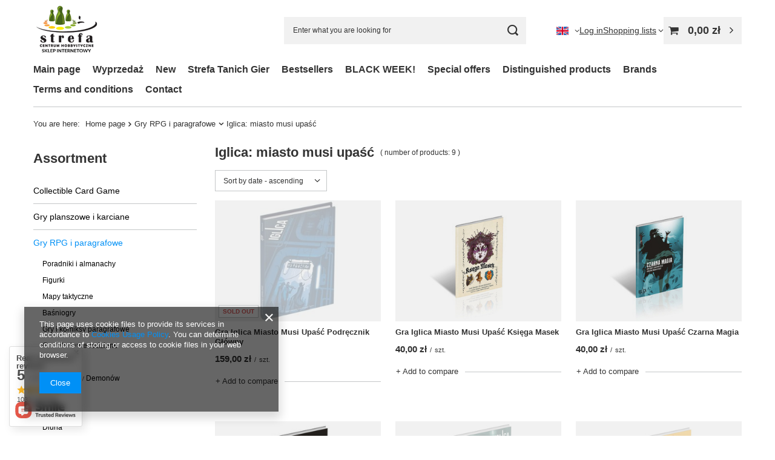

--- FILE ---
content_type: text/html; charset=utf-8
request_url: https://strefamarzen.pl/en/menu/iglica-miasto-musi-upasc-537
body_size: 29887
content:
<!DOCTYPE html>
<html lang="en" class="--vat --gross " ><head><link rel="preload" as="image" fetchpriority="high" media="(max-width: 420px)" href="/hpeciai/05b902478d299e8cbb27177c655e47f9/eng_is_Gra-Iglica-Miasto-Musi-Upasc-Podrecznik-Glowny-14888.jpg"><link rel="preload" as="image" fetchpriority="high" media="(min-width: 420.1px)" href="/hpeciai/dbbd9a601ec71a1346a24d5d94626c72/eng_il_Gra-Iglica-Miasto-Musi-Upasc-Podrecznik-Glowny-14888.jpg"><link rel="preload" as="image" fetchpriority="high" media="(max-width: 420px)" href="/hpeciai/a9cf807972faa9a18f2d192040cffea3/eng_is_Gra-Iglica-Miasto-Musi-Upasc-Ksiega-Masek-14889.jpg"><link rel="preload" as="image" fetchpriority="high" media="(min-width: 420.1px)" href="/hpeciai/13c81454e5f287a81c054b51f42ae35a/eng_il_Gra-Iglica-Miasto-Musi-Upasc-Ksiega-Masek-14889.jpg"><meta name="viewport" content="initial-scale = 1.0, maximum-scale = 5.0, width=device-width, viewport-fit=cover"><meta http-equiv="Content-Type" content="text/html; charset=utf-8"><meta http-equiv="X-UA-Compatible" content="IE=edge"><title>Iglica: miasto musi upaść | Gry RPG i paragrafowe Centrum Hobbystyczne "Strefa"</title><meta name="description" content="Iglica: miasto musi upaść | Gry RPG i paragrafowe"><link rel="icon" href="/gfx/eng/favicon.ico"><meta name="theme-color" content="#0090f6"><meta name="msapplication-navbutton-color" content="#0090f6"><meta name="apple-mobile-web-app-status-bar-style" content="#0090f6"><link rel="stylesheet" type="text/css" href="/gfx/eng/search_style.css.gzip?r=1760432389"><script>var app_shop={urls:{prefix:'data="/gfx/'.replace('data="', '')+'eng/',graphql:'/graphql/v1/'},vars:{meta:{viewportContent:'initial-scale = 1.0, maximum-scale = 5.0, width=device-width, viewport-fit=cover'},priceType:'gross',priceTypeVat:true,productDeliveryTimeAndAvailabilityWithBasket:false,geoipCountryCode:'US',fairShopLogo: { enabled: false, image: '/gfx/standards/safe_light.svg'},currency:{id:'PLN',symbol:'zł',country:'pl',format:'###,##0.00',beforeValue:false,space:true,decimalSeparator:',',groupingSeparator:' '},language:{id:'eng',symbol:'en',name:'English'},omnibus:{enabled:true,rebateCodeActivate:false,hidePercentageDiscounts:false,},},txt:{priceTypeText:' incl. VAT',},fn:{},fnrun:{},files:[],graphql:{}};const getCookieByName=(name)=>{const value=`; ${document.cookie}`;const parts = value.split(`; ${name}=`);if(parts.length === 2) return parts.pop().split(';').shift();return false;};if(getCookieByName('freeeshipping_clicked')){document.documentElement.classList.remove('--freeShipping');}if(getCookieByName('rabateCode_clicked')){document.documentElement.classList.remove('--rabateCode');}function hideClosedBars(){const closedBarsArray=JSON.parse(localStorage.getItem('closedBars'))||[];if(closedBarsArray.length){const styleElement=document.createElement('style');styleElement.textContent=`${closedBarsArray.map((el)=>`#${el}`).join(',')}{display:none !important;}`;document.head.appendChild(styleElement);}}hideClosedBars();</script><meta name="robots" content="index,follow"><meta name="rating" content="general"><meta name="Author" content='Centrum Hobbystyczne "Strefa" based on IdoSell - the best online selling solutions for your e-store (www.idosell.com/shop).'>
<!-- Begin LoginOptions html -->

<style>
#client_new_social .service_item[data-name="service_Apple"]:before, 
#cookie_login_social_more .service_item[data-name="service_Apple"]:before,
.oscop_contact .oscop_login__service[data-service="Apple"]:before {
    display: block;
    height: 2.6rem;
    content: url('/gfx/standards/apple.svg?r=1743165583');
}
.oscop_contact .oscop_login__service[data-service="Apple"]:before {
    height: auto;
    transform: scale(0.8);
}
#client_new_social .service_item[data-name="service_Apple"]:has(img.service_icon):before,
#cookie_login_social_more .service_item[data-name="service_Apple"]:has(img.service_icon):before,
.oscop_contact .oscop_login__service[data-service="Apple"]:has(img.service_icon):before {
    display: none;
}
</style>

<!-- End LoginOptions html -->

<!-- Open Graph -->
<meta property="og:type" content="website"><meta property="og:url" content="https://strefamarzen.pl/en/menu/iglica-miasto-musi-upasc-537
"><meta property="og:title" content="Iglica: miasto musi upaść | Gry RPG i paragrafowe Centrum Hobbystyczne &quot;Strefa&quot;"><meta property="og:description" content="Iglica: miasto musi upaść | Gry RPG i paragrafowe"><meta property="og:site_name" content="Centrum Hobbystyczne &quot;Strefa&quot;"><meta property="og:locale" content="en_GB"><meta property="og:locale:alternate" content="pl_PL"><meta property="og:image" content="https://strefamarzen.pl/hpeciai/7fa613618ca8ef954b0ef13fa2eefb6c/pol_pl_Gra-Iglica-Miasto-Musi-Upasc-Podrecznik-Glowny-14888_1.jpg"><meta property="og:image:width" content="394"><meta property="og:image:height" content="450">
<!-- End Open Graph -->

<link rel="canonical" href="https://strefamarzen.pl/en/menu/iglica-miasto-musi-upasc-537" />
<link rel="alternate" hreflang="pl" href="https://strefamarzen.pl/pl/menu/iglica-miasto-musi-upasc-537" />
<link rel="alternate" hreflang="en" href="https://strefamarzen.pl/en/menu/iglica-miasto-musi-upasc-537" />
<link rel="stylesheet" type="text/css" href="/data/designs/60dd8e70ab4174.09101420_71/gfx/eng/custom.css.gzip?r=1760491770"></head><body><div id="container" class="search_page container max-width-1200"><header class=" commercial_banner"><script class="ajaxLoad">app_shop.vars.vat_registered="true";app_shop.vars.currency_format="###,##0.00";app_shop.vars.currency_before_value=false;app_shop.vars.currency_space=true;app_shop.vars.symbol="zł";app_shop.vars.id="PLN";app_shop.vars.baseurl="http://strefamarzen.pl/";app_shop.vars.sslurl="https://strefamarzen.pl/";app_shop.vars.curr_url="%2Fen%2Fmenu%2Figlica-miasto-musi-upasc-537";var currency_decimal_separator=',';var currency_grouping_separator=' ';app_shop.vars.blacklist_extension=["exe","com","swf","js","php"];app_shop.vars.blacklist_mime=["application/javascript","application/octet-stream","message/http","text/javascript","application/x-deb","application/x-javascript","application/x-shockwave-flash","application/x-msdownload"];app_shop.urls.contact="/en/contact";</script><div id="viewType" style="display:none"></div><div id="menu_skip" class="menu_skip"><a href="#layout" class="btn --outline --medium menu_skip__link --layout">Skip to page content</a><a href="#menu_categories" class="btn --outline --medium menu_skip__link --menu">Go to category</a></div><div id="logo" class="d-flex align-items-center" data-bg="/data/gfx/mask/eng/top_1_big.png"><a href="http://" target="_self" aria-label="Shop logo"><img src="/data/gfx/mask/eng/logo_1_big.png" alt="" width="302" height="103"></a></div><form action="https://strefamarzen.pl/en/search" method="get" id="menu_search" class="menu_search"><a href="#showSearchForm" class="menu_search__mobile" aria-label="Search"></a><div class="menu_search__block"><div class="menu_search__item --input"><input class="menu_search__input" type="text" name="text" autocomplete="off" placeholder="Enter what you are looking for" aria-label="Enter what you are looking for"><button class="menu_search__submit" type="submit" aria-label="Search"></button></div><div class="menu_search__item --results search_result"></div></div></form><div id="menu_top" class="menu_top"><div id="menu_settings" class="align-items-center justify-content-center justify-content-lg-end"><div class="open_trigger" tabindex="0" aria-label="Click to change language, currency, delivery country"><span class="d-none d-md-inline-block flag flag_eng"></span><div class="menu_settings_wrapper d-md-none"><div class="menu_settings_inline"><div class="menu_settings_header">
									Language and currency:
								</div><div class="menu_settings_content"><span class="menu_settings_flag flag flag_eng"></span><strong class="menu_settings_value"><span class="menu_settings_language">en</span><span> | </span><span class="menu_settings_currency">zł</span></strong></div></div><div class="menu_settings_inline"><div class="menu_settings_header">
									Country of collecting the order:
								</div><div class="menu_settings_content"><strong class="menu_settings_value">Poland</strong></div></div></div><i class="icon-angle-down d-none d-md-inline-block"></i></div><form action="https://strefamarzen.pl/en/settings.html" method="post"><ul><li><div class="form-group"><span class="menu_settings_lang_label">Language</span><div class="radio"><label><input type="radio" name="lang" value="pol"><span class="flag flag_pol"></span><span>pl</span></label></div><div class="radio"><label><input type="radio" name="lang" checked value="eng"><span class="flag flag_eng"></span><span>en</span></label></div></div></li><li><div class="form-group"><span for="menu_settings_curr">Prices in</span><div class="select-after"><select class="form-control" name="curr" id="menu_settings_curr" aria-label="Prices in"><option value="PLN" selected>zł</option><option value="CZK">Kč (1 zł = 5.7176Kč)
																</option><option value="EUR">€ (1 zł = 0.2351€)
																</option><option value="HUF">Ft (1 zł = 0.9123Ft)
																</option></select></div></div><div class="form-group"><span for="menu_settings_country">Country of collecting the order</span><div class="select-after"><select class="form-control" name="country" id="menu_settings_country" aria-label="Country of collecting the order"><option value="1143020016">Austria</option><option value="1143020033">Bułgaria</option><option value="1143020041">Czechy</option><option value="1143020056">Finlandia</option><option value="1143020057">Francja</option><option value="1143020076">Holandia</option><option value="1143020083">Irlandia</option><option value="1143020220">Italy</option><option value="1143020116">Lithuania</option><option value="1143020118">Łotwa</option><option value="1143020143">Niemcy</option><option value="1143020149">Norwegia</option><option selected value="1143020003">Poland</option><option value="1143020163">Portugalia</option><option value="1143020182">Słowacja</option><option value="1143020183">Słowenia</option><option value="1143020075">Spain</option><option value="1143020186">Stany Zjednoczone</option><option value="1143020193">Szwecja</option><option value="1143020210">Ukraina</option><option value="1143020217">Węgry</option></select></div></div></li><li class="buttons"><button class="btn --solid --large" type="submit">
									Apply changes
								</button></li></ul></form></div><div class="account_links"><a class="account_links__item" href="https://strefamarzen.pl/en/login.html"><span class="account_links__text --logged-out">Log in</span></a></div><div class="shopping_list_top" data-empty="true"><a href="https://strefamarzen.pl/en/shoppinglist" class="wishlist_link slt_link --empty" aria-label="Shopping lists"><span class="slt_link__text">Shopping lists</span></a><div class="slt_lists"><ul class="slt_lists__nav"><li class="slt_lists__nav_item" data-list_skeleton="true" data-list_id="true" data-shared="true"><a href="#" class="slt_lists__nav_link" data-list_href="true"><span class="slt_lists__nav_name" data-list_name="true"></span><span class="slt_lists__count" data-list_count="true">0</span></a></li><li class="slt_lists__nav_item --empty"><a class="slt_lists__nav_link --empty" href="https://strefamarzen.pl/en/shoppinglist"><span class="slt_lists__nav_name" data-list_name="true">Shopping list</span><span class="slt_lists__count" data-list_count="true">0</span></a></li></ul></div></div><div id="menu_basket" class="topBasket --skeleton"><a href="/basketedit.php" class="topBasket__sub" aria-label="Value: 0,00 zł"><span class="badge badge-info" aria-hidden="true"></span><strong class="topBasket__price">0,00 zł</strong></a><div class="topBasket__details --products" style="display: none;"><div class="topBasket__block --labels"><span class="topBasket__item --name">Product</span><span class="topBasket__item --sum">Quantity</span><span class="topBasket__item --prices">Price</span></div><div class="topBasket__block --products"></div></div><div class="topBasket__details --shipping" style="display: none;"><span class="topBasket__name">Delivery cost from</span><span id="shipppingCost"></span></div><script>
				app_shop.vars.cache_html = true;
			</script></div></div><nav id="menu_categories3" class="wide"><button type="button" class="navbar-toggler" aria-label="Menu"><i class="icon-reorder"></i></button><div class="navbar-collapse" id="menu_navbar3"><ul class="navbar-nav mx-md-n2"><li class="nav-item"><span class="nav-link-wrapper"><a  href="/" target="_self" title="Main page" class="nav-link --l1" >Main page</a></span></li><li class="nav-item"><span class="nav-link-wrapper"><a  href="/en/menu/wyprzedaz-617" target="_self" title="Wyprzedaż" class="nav-link --l1" >Wyprzedaż</a></span></li><li class="nav-item"><span class="nav-link-wrapper"><a  href="/search.php?newproducts=y" target="_self" title="New" class="nav-link --l1" >New</a></span></li><li class="nav-item"><span class="nav-link-wrapper"><a  href="/en/menu/strefa-tanich-gier-457" target="_self" title="Strefa Tanich Gier" class="nav-link --l1" >Strefa Tanich Gier</a></span></li><li class="nav-item"><span class="nav-link-wrapper"><a  href="/search.php?bestseller=y" target="_self" title="Bestsellers" class="nav-link --l1" >Bestsellers</a></span></li><li class="nav-item"><span class="nav-link-wrapper"><a  href="/en/menu/black-week-535" target="_self" title="BLACK WEEK!" class="nav-link --l1" >BLACK WEEK!</a></span></li><li class="nav-item"><span class="nav-link-wrapper"><a  href="/search.php?promo=y" target="_self" title="Special offers" class="nav-link --l1" >Special offers</a></span></li><li class="nav-item"><span class="nav-link-wrapper"><a  href="/search.php?distinguished=y" target="_self" title="Distinguished products" class="nav-link --l1" >Distinguished products</a></span></li><li class="nav-item"><span class="nav-link-wrapper"><a  href="/producers.php" target="_self" title="Brands" class="nav-link --l1" >Brands</a></span></li><li class="nav-item"><span class="nav-link-wrapper"><a  href="/Regulamin-cterms-pol-1.html" target="_self" title="Terms and conditions" class="nav-link --l1" >Terms and conditions</a></span></li><li class="nav-item"><span class="nav-link-wrapper"><a  href="/contact.php" target="_self" title="Contact" class="nav-link --l1" >Contact</a></span></li></ul></div></nav><div id="breadcrumbs" class="breadcrumbs"><div class="back_button"><button id="back_button"><i class="icon-angle-left"></i> Back</button></div><nav class="list_wrapper" aria-label="Breadcrumbs"><ol><li><span>You are here:  </span></li><li class="bc-main"><span><a href="/">Home page</a></span></li><li class="bc-item-1 --more"><a href="/en/navigation/gry-rpg-i-paragrafowe-158">Gry RPG i paragrafowe</a><ul class="breadcrumbs__sub"><li class="breadcrumbs__item"><a class="breadcrumbs__link --link" href="/en/menu/poradniki-i-almanachy-195">Poradniki i almanachy</a></li><li class="breadcrumbs__item"><a class="breadcrumbs__link --link" href="/en/menu/figurki-193">Figurki</a></li><li class="breadcrumbs__item"><a class="breadcrumbs__link --link" href="/en/menu/mapy-taktyczne-194">Mapy taktyczne</a></li><li class="breadcrumbs__item"><a class="breadcrumbs__link --link" href="/en/menu/basniogry-441">Baśniogry</a></li><li class="breadcrumbs__item"><a class="breadcrumbs__link --link" href="/en/menu/gry-i-komiksy-paragrafowe-196">Gry i komiksy paragrafowe</a></li><li class="breadcrumbs__item"><a class="breadcrumbs__link --link" href="/en/menu/gry-fabularne-rodzinne-197">Gry fabularne rodzinne</a></li><li class="breadcrumbs__item"><a class="breadcrumbs__link --link" href="/en/menu/alien-rpg-199">Alien RPG</a></li><li class="breadcrumbs__item"><a class="breadcrumbs__link --link" href="/en/menu/cien-wladcy-demonow-538">Cień Władcy Demonów</a></li><li class="breadcrumbs__item"><a class="breadcrumbs__link --link" href="/en/menu/conan-505">Conan</a></li><li class="breadcrumbs__item"><a class="breadcrumbs__link --link" href="/en/menu/cyberpunk-476">Cyberpunk</a></li><li class="breadcrumbs__item"><a class="breadcrumbs__link --link" href="/en/menu/diuna-497">Diuna</a></li><li class="breadcrumbs__item"><a class="breadcrumbs__link --link" href="/en/navigation/dungeons-dragons-201">Dungeons & Dragons</a></li><li class="breadcrumbs__item"><a class="breadcrumbs__link --link" href="/en/menu/fate-479">FATE</a></li><li class="breadcrumbs__item"><a class="breadcrumbs__link --link" href="/en/menu/genesys-rpg-202">Genesys RPG</a></li><li class="breadcrumbs__item"><a class="breadcrumbs__link --link" href="/en/menu/iglica-miasto-musi-upasc-537">Iglica: miasto musi upaść</a></li><li class="breadcrumbs__item"><a class="breadcrumbs__link --link" href="/en/menu/middle-earth-lord-of-the-rings-502">Middle-Earth / Lord of The Rings</a></li><li class="breadcrumbs__item"><a class="breadcrumbs__link --link" href="/en/menu/kult-459">Kult</a></li><li class="breadcrumbs__item"><a class="breadcrumbs__link --link" href="/en/menu/legenda-pieciu-kregow-rpg-203">Legenda Pięciu Kręgów RPG</a></li><li class="breadcrumbs__item"><a class="breadcrumbs__link --link" href="/en/menu/miasto-mgly-499">Miasto Mgły</a></li><li class="breadcrumbs__item"><a class="breadcrumbs__link --link" href="/en/menu/mothership-211">Mothership</a></li><li class="breadcrumbs__item"><a class="breadcrumbs__link --link" href="/en/menu/mutant-rok-zerowy-506">Mutant: Rok Zerowy</a></li><li class="breadcrumbs__item"><a class="breadcrumbs__link --link" href="/en/menu/my-little-pony-rpg-212">My Little Pony RPG</a></li><li class="breadcrumbs__item"><a class="breadcrumbs__link --link" href="/en/menu/na-tropie-cthulhu-541">Na tropie Cthulhu</a></li><li class="breadcrumbs__item"><a class="breadcrumbs__link --link" href="/en/menu/neuroshima-rpg-204">Neuroshima RPG</a></li><li class="breadcrumbs__item"><a class="breadcrumbs__link --link" href="/en/menu/never-going-home-540">Never Going Home</a></li><li class="breadcrumbs__item"><a class="breadcrumbs__link --link" href="/en/menu/savage-worlds-460">Savage Worlds</a></li><li class="breadcrumbs__item"><a class="breadcrumbs__link --link" href="/en/menu/star-trek-205">Star Trek</a></li><li class="breadcrumbs__item"><a class="breadcrumbs__link --link" href="/en/menu/tajemnice-petli-206">Tajemnice Pętli</a></li><li class="breadcrumbs__item"><a class="breadcrumbs__link --link" href="/en/menu/the-witcher-rpg-edycja-polska-539">The Witcher RPG (edycja polska)</a></li><li class="breadcrumbs__item"><a class="breadcrumbs__link --link" href="/en/menu/vaesen-498">Vaesen</a></li><li class="breadcrumbs__item"><a class="breadcrumbs__link --link" href="/en/navigation/warhammer-fantasy-roleplay-208">Warhammer Fantasy Roleplay</a></li><li class="breadcrumbs__item"><a class="breadcrumbs__link --link" href="/en/menu/warhammer-soulbound-rpg-461">Warhammer Soulbound RPG</a></li><li class="breadcrumbs__item"><a class="breadcrumbs__link --link" href="/en/menu/warhammer-40-000-dark-heresy-rpg-213">Warhammer 40.000 Dark Heresy RPG</a></li><li class="breadcrumbs__item"><a class="breadcrumbs__link --link" href="/en/menu/warhammer-40-000-wrath-glory-rpg-543">Warhammer 40.000 Wrath &amp; Glory RPG</a></li><li class="breadcrumbs__item"><a class="breadcrumbs__link --link" href="/en/menu/zew-cthulhu-209">Zew Cthulhu</a></li><li class="breadcrumbs__item"><a class="breadcrumbs__link --link" href="/en/menu/pozostale-210">Pozostałe</a></li><li class="breadcrumbs__item"><a class="breadcrumbs__link --link" href="/en/menu/fallout-rpg-567">Fallout RPG</a></li><li class="breadcrumbs__item"><a class="breadcrumbs__link --link" href="/en/menu/5e-5-edycja-dungeons-dragons-604">5E / 5 Edycja (Dungeons&amp;Dragons)</a></li><li class="breadcrumbs__item"><a class="breadcrumbs__link --link" href="/en/menu/athfinder-618">athfinder</a></li><li class="breadcrumbs__item"><a class="breadcrumbs__link --link" href="/en/menu/swiat-mroku-624">Świat Mroku</a></li><li class="breadcrumbs__item"><a class="breadcrumbs__link --link" href="/en/menu/herosi-vs-horrory-628">Herosi vs Horrory</a></li><li class="breadcrumbs__item"><a class="breadcrumbs__link --link" href="/en/menu/achtung-cthulhu-645">Achtung! Cthulhu</a></li><li class="breadcrumbs__item"><a class="breadcrumbs__link --link" href="/en/menu/warhammer-40-000-646">Warhammer 40.000</a></li></ul></li><li class="bc-item-2 bc-active" aria-current="page"><span>Iglica: miasto musi upaść</span></li></ol></nav></div></header><div id="layout" class="row clearfix"><aside class="col-md-3 col-xl-2" aria-label="Categories, filters and product zones"><section class="shopping_list_menu"><div class="shopping_list_menu__block --lists slm_lists" data-empty="true"><a href="#showShoppingLists" class="slm_lists__label">Shopping lists</a><ul class="slm_lists__nav"><li class="slm_lists__nav_item" data-list_skeleton="true" data-list_id="true" data-shared="true"><a href="#" class="slm_lists__nav_link" data-list_href="true"><span class="slm_lists__nav_name" data-list_name="true"></span><span class="slm_lists__count" data-list_count="true">0</span></a></li><li class="slm_lists__nav_header"><a href="#hidehoppingLists" class="slm_lists__label"><span class="sr-only">Back</span>Shopping lists</a></li><li class="slm_lists__nav_item --empty"><a class="slm_lists__nav_link --empty" href="https://strefamarzen.pl/en/shoppinglist"><span class="slm_lists__nav_name" data-list_name="true">Shopping list</span><span class="sr-only">number of products: </span><span class="slm_lists__count" data-list_count="true">0</span></a></li></ul><a href="#manage" class="slm_lists__manage d-none align-items-center d-md-flex">Manage your lists</a></div><div class="shopping_list_menu__block --bought slm_bought"><a class="slm_bought__link d-flex" href="https://strefamarzen.pl/en/products-bought.html">
				List of purchased products
			</a></div><div class="shopping_list_menu__block --info slm_info"><strong class="slm_info__label d-block mb-3">How does a shopping list work?</strong><ul class="slm_info__list"><li class="slm_info__list_item d-flex mb-3">
					Once logged in, you can place and store any number of products on your shopping list indefinitely.
				</li><li class="slm_info__list_item d-flex mb-3">
					Adding a product to your shopping list does not automatically mean you have reserved it.
				</li><li class="slm_info__list_item d-flex mb-3">
					For non-logged-in customers the shopping list is stored until the session expires (about 24h).
				</li></ul></div></section><div id="mobileCategories" class="mobileCategories"><div class="mobileCategories__item --menu"><button type="button" class="mobileCategories__link --active" data-ids="#menu_search,.shopping_list_menu,#menu_search,#menu_navbar,#menu_navbar3, #menu_blog">
                            Menu
                        </button></div><div class="mobileCategories__item --account"><button type="button" class="mobileCategories__link" data-ids="#menu_contact,#login_menu_block">
                            Account
                        </button></div><div class="mobileCategories__item --settings"><button type="button" class="mobileCategories__link" data-ids="#menu_settings">
                                Settings
                            </button></div></div><div class="setMobileGrid" data-item="#menu_navbar"></div><div class="setMobileGrid" data-item="#menu_navbar3" data-ismenu1="true"></div><div class="setMobileGrid" data-item="#menu_blog"></div><div class="login_menu_block d-lg-none" id="login_menu_block"><a class="sign_in_link" href="/login.php" title=""><i class="icon-user"></i><span>Log in</span></a><a class="registration_link" href="https://strefamarzen.pl/en/client-new.html?register"><i class="icon-lock"></i><span>Register</span></a><a class="order_status_link" href="/order-open.php" title=""><i class="icon-globe"></i><span>Check order status</span></a></div><div class="setMobileGrid" data-item="#menu_contact"></div><div class="setMobileGrid" data-item="#menu_settings"></div><nav id="menu_categories" class="col-md-12 px-0" aria-label="Main categories"><h2 class="big_label"><a href="/categories.php" title="Click here to see all categories">Assortment</a></h2><button type="button" class="navbar-toggler" aria-label="Menu"><i class="icon-reorder"></i></button><div class="navbar-collapse" id="menu_navbar"><ul class="navbar-nav"><li class="nav-item"><a  href="/en/navigation/collectible-card-game-155" target="_self" title="Collectible Card Game" class="nav-link" >Collectible Card Game</a><ul class="navbar-subnav"><li class="nav-header"><a href="#backLink" class="nav-header__backLink"><i class="icon-angle-left"></i></a><a  href="/en/navigation/collectible-card-game-155" target="_self" title="Collectible Card Game" class="nav-link" >Collectible Card Game</a></li><li class="nav-item"><a  href="/en/menu/disney-lorcana-609" target="_self" title="Disney Lorcana" class="nav-link" >Disney Lorcana</a><ul class="navbar-subsubnav"><li class="nav-header"><a href="#backLink" class="nav-header__backLink"><i class="icon-angle-left"></i></a><a  href="/en/menu/disney-lorcana-609" target="_self" title="Disney Lorcana" class="nav-link" >Disney Lorcana</a></li><li class="nav-item"><a  href="/en/menu/zestawy-startowe-610" target="_self" title="Zestawy startowe" class="nav-link" >Zestawy startowe</a></li><li class="nav-item"><a  href="/en/menu/boostery-611" target="_self" title="Boostery" class="nav-link" >Boostery</a></li></ul></li><li class="nav-item"><a  href="/en/menu/flesh-and-blood-471" target="_self" title="Flesh and Blood" class="nav-link" >Flesh and Blood</a><ul class="navbar-subsubnav"><li class="nav-header"><a href="#backLink" class="nav-header__backLink"><i class="icon-angle-left"></i></a><a  href="/en/menu/flesh-and-blood-471" target="_self" title="Flesh and Blood" class="nav-link" >Flesh and Blood</a></li><li class="nav-item"><a  href="/en/menu/akcesoria-472" target="_self" title="Akcesoria" class="nav-link" >Akcesoria</a></li><li class="nav-item"><a  href="/en/menu/zestawy-startowe-474" target="_self" title="Zestawy startowe" class="nav-link" >Zestawy startowe</a></li><li class="nav-item"><a  href="/en/menu/boostery-475" target="_self" title="Boostery" class="nav-link" >Boostery</a></li></ul></li><li class="nav-item"><a  href="/en/menu/gra-o-tron-gra-karciana-178" target="_self" title="Gra o Tron: Gra Karciana" class="nav-link" >Gra o Tron: Gra Karciana</a></li><li class="nav-item"><a  href="/en/menu/horror-w-arkham-gra-karciana-179" target="_self" title="Horror w Arkham: Gra Karciana" class="nav-link" >Horror w Arkham: Gra Karciana</a></li><li class="nav-item"><a  href="/en/menu/l5r-legenda-pieciu-kregow-181" target="_self" title="L5R Legenda Pięciu Kręgów" class="nav-link" >L5R Legenda Pięciu Kręgów</a></li><li class="nav-item"><a  href="/en/navigation/magic-the-gathering-182" target="_self" title="Magic: The Gathering" class="nav-link" >Magic: The Gathering</a><ul class="navbar-subsubnav"><li class="nav-header"><a href="#backLink" class="nav-header__backLink"><i class="icon-angle-left"></i></a><a  href="/en/navigation/magic-the-gathering-182" target="_self" title="Magic: The Gathering" class="nav-link" >Magic: The Gathering</a></li><li class="nav-item"><a  href="/en/menu/akcesoria-372" target="_self" title="Akcesoria" class="nav-link" >Akcesoria</a></li><li class="nav-item"><a  href="/en/menu/bilety-turniejowe-368" target="_self" title="Bilety turniejowe" class="nav-link" >Bilety turniejowe</a></li><li class="nav-item"><a  href="/en/menu/boostery-370" target="_self" title="Boostery" class="nav-link" >Boostery</a></li><li class="nav-item"><a  href="/en/menu/pozostale-373" target="_self" title="Pozostałe" class="nav-link" >Pozostałe</a></li><li class="nav-item"><a  href="/en/menu/zestawy-kolekcjonerskie-371" target="_self" title="Zestawy kolekcjonerskie" class="nav-link" >Zestawy kolekcjonerskie</a></li><li class="nav-item"><a  href="/en/menu/zestawy-startowe-369" target="_self" title="Zestawy startowe" class="nav-link" >Zestawy startowe</a></li><li class="nav-item"><a  href="/en/menu/zestawy-commander-443" target="_self" title="Zestawy Commander" class="nav-link" >Zestawy Commander</a></li></ul></li><li class="nav-item"><a  href="/en/navigation/pokemon-tcg-183" target="_self" title="Pokemon TCG" class="nav-link" >Pokemon TCG</a><ul class="navbar-subsubnav"><li class="nav-header"><a href="#backLink" class="nav-header__backLink"><i class="icon-angle-left"></i></a><a  href="/en/navigation/pokemon-tcg-183" target="_self" title="Pokemon TCG" class="nav-link" >Pokemon TCG</a></li><li class="nav-item"><a  href="/en/menu/akcesoria-377" target="_self" title="Akcesoria" class="nav-link" >Akcesoria</a></li><li class="nav-item"><a  href="/en/menu/zestawy-startowe-374" target="_self" title="Zestawy startowe" class="nav-link" >Zestawy startowe</a></li><li class="nav-item"><a  href="/en/menu/boostery-375" target="_self" title="Boostery" class="nav-link" >Boostery</a></li><li class="nav-item"><a  href="/en/menu/zestawy-kolekcjonerskie-376" target="_self" title="Zestawy kolekcjonerskie" class="nav-link" >Zestawy kolekcjonerskie</a></li></ul></li><li class="nav-item"><a  href="/en/menu/riftbound-league-of-legends-663" target="_self" title="Riftbound League of Legends" class="nav-link" >Riftbound League of Legends</a><ul class="navbar-subsubnav"><li class="nav-header"><a href="#backLink" class="nav-header__backLink"><i class="icon-angle-left"></i></a><a  href="/en/menu/riftbound-league-of-legends-663" target="_self" title="Riftbound League of Legends" class="nav-link" >Riftbound League of Legends</a></li><li class="nav-item"><a  href="/en/menu/zestawy-startowe-665" target="_self" title="Zestawy startowe" class="nav-link" >Zestawy startowe</a></li><li class="nav-item"><a  href="/en/menu/boostery-666" target="_self" title="Boostery" class="nav-link" >Boostery</a></li></ul></li><li class="nav-item"><a  href="/en/menu/star-wars-unlimited-612" target="_self" title="Star Wars Unlimited" class="nav-link" >Star Wars Unlimited</a><ul class="navbar-subsubnav"><li class="nav-header"><a href="#backLink" class="nav-header__backLink"><i class="icon-angle-left"></i></a><a  href="/en/menu/star-wars-unlimited-612" target="_self" title="Star Wars Unlimited" class="nav-link" >Star Wars Unlimited</a></li><li class="nav-item"><a  href="/en/menu/zestawy-startowe-613" target="_self" title="Zestawy startowe" class="nav-link" >Zestawy startowe</a></li><li class="nav-item"><a  href="/en/menu/boostery-614" target="_self" title="Boostery" class="nav-link" >Boostery</a></li><li class="nav-item"><a  href="/en/menu/akcesoria-615" target="_self" title="Akcesoria" class="nav-link" >Akcesoria</a></li></ul></li><li class="nav-item"><a  href="/en/menu/yu-gi-oh-184" target="_self" title="Yu-Gi-Oh!" class="nav-link" >Yu-Gi-Oh!</a><ul class="navbar-subsubnav"><li class="nav-header"><a href="#backLink" class="nav-header__backLink"><i class="icon-angle-left"></i></a><a  href="/en/menu/yu-gi-oh-184" target="_self" title="Yu-Gi-Oh!" class="nav-link" >Yu-Gi-Oh!</a></li><li class="nav-item"><a  href="/en/menu/akcesoria-480" target="_self" title="Akcesoria" class="nav-link" >Akcesoria</a></li><li class="nav-item"><a  href="/en/menu/zestawy-startowe-481" target="_self" title="Zestawy startowe" class="nav-link" >Zestawy startowe</a></li><li class="nav-item"><a  href="/en/menu/boostery-482" target="_self" title="Boostery" class="nav-link" >Boostery</a></li><li class="nav-item"><a  href="/en/menu/zestawy-kolekcjonerskie-483" target="_self" title="Zestawy kolekcjonerskie" class="nav-link" >Zestawy kolekcjonerskie</a></li></ul></li><li class="nav-item"><a  href="/en/menu/vampire-the-eternal-struggle-606" target="_self" title="Vampire The Eternal Struggle" class="nav-link" >Vampire The Eternal Struggle</a></li><li class="nav-item"><a  href="/en/menu/other-601" target="_self" title="Other" class="nav-link" >Other</a></li></ul></li><li class="nav-item"><a  href="/en/navigation/gry-planszowe-i-karciane-156" target="_self" title="Gry planszowe i karciane" class="nav-link" >Gry planszowe i karciane</a><ul class="navbar-subnav"><li class="nav-header"><a href="#backLink" class="nav-header__backLink"><i class="icon-angle-left"></i></a><a  href="/en/navigation/gry-planszowe-i-karciane-156" target="_self" title="Gry planszowe i karciane" class="nav-link" >Gry planszowe i karciane</a></li><li class="nav-item"><a  href="/en/menu/abstrakcyjne-191" target="_self" title="Abstrakcyjne" class="nav-link" >Abstrakcyjne</a></li><li class="nav-item"><a  href="/en/menu/dla-dzieci-189" target="_self" title="Dla dzieci" class="nav-link" >Dla dzieci</a></li><li class="nav-item"><a  href="/en/menu/dla-dwoch-graczy-440" target="_self" title="Dla dwóch graczy" class="nav-link" >Dla dwóch graczy</a></li><li class="nav-item"><a  href="/en/menu/detektywistyczne-490" target="_self" title="Detektywistyczne" class="nav-link" >Detektywistyczne</a></li><li class="nav-item"><a  href="/en/menu/edukacyjne-494" target="_self" title="Edukacyjne" class="nav-link" >Edukacyjne</a></li><li class="nav-item"><a  href="/en/menu/ekonomiczne-185" target="_self" title="Ekonomiczne" class="nav-link" >Ekonomiczne</a></li><li class="nav-item"><a  href="/en/menu/gry-solo-439" target="_self" title="Gry solo" class="nav-link" >Gry solo</a></li><li class="nav-item"><a  href="/en/menu/imprezowe-186" target="_self" title="Imprezowe" class="nav-link" >Imprezowe</a></li><li class="nav-item"><a  href="/en/menu/karciane-436" target="_self" title="Karciane" class="nav-link" >Karciane</a></li><li class="nav-item"><a  href="/en/menu/karty-tradycyjne-192" target="_self" title="Karty tradycyjne" class="nav-link" >Karty tradycyjne</a></li><li class="nav-item"><a  href="/en/menu/kooperacyjne-438" target="_self" title="Kooperacyjne" class="nav-link" >Kooperacyjne</a></li><li class="nav-item"><a  href="/en/menu/logiczne-437" target="_self" title="Logiczne" class="nav-link" >Logiczne</a></li><li class="nav-item"><a  href="/en/menu/przygodowe-i-tematyczne-190" target="_self" title="Przygodowe i tematyczne" class="nav-link" >Przygodowe i tematyczne</a></li><li class="nav-item"><a  href="/en/menu/quizy-493" target="_self" title="Quizy" class="nav-link" >Quizy</a></li><li class="nav-item"><a  href="/en/menu/rodzinne-187" target="_self" title="Rodzinne" class="nav-link" >Rodzinne</a></li><li class="nav-item"><a  href="/en/menu/terapeutyczne-566" target="_self" title="Terapeutyczne" class="nav-link" >Terapeutyczne</a></li><li class="nav-item"><a  href="/en/menu/strategiczne-188" target="_self" title="Strategiczne" class="nav-link" >Strategiczne</a></li><li class="nav-item"><a  href="/en/menu/szachy-491" target="_self" title="Szachy" class="nav-link" >Szachy</a></li><li class="nav-item"><a  href="/en/menu/wykreslane-556" target="_self" title="Wykreślane" class="nav-link" >Wykreślane</a></li><li class="nav-item"><a  href="/en/menu/kosciane-667" target="_self" title="Kościane" class="nav-link" >Kościane</a></li></ul></li><li class="nav-item nav-open"><a  href="/en/navigation/gry-rpg-i-paragrafowe-158" target="_self" title="Gry RPG i paragrafowe" class="nav-link active" >Gry RPG i paragrafowe</a><ul class="navbar-subnav"><li class="nav-header"><a href="#backLink" class="nav-header__backLink"><i class="icon-angle-left"></i></a><a  href="/en/navigation/gry-rpg-i-paragrafowe-158" target="_self" title="Gry RPG i paragrafowe" class="nav-link active" >Gry RPG i paragrafowe</a></li><li class="nav-item"><a  href="/en/menu/poradniki-i-almanachy-195" target="_self" title="Poradniki i almanachy" class="nav-link" >Poradniki i almanachy</a></li><li class="nav-item"><a  href="/en/menu/figurki-193" target="_self" title="Figurki" class="nav-link" >Figurki</a></li><li class="nav-item"><a  href="/en/menu/mapy-taktyczne-194" target="_self" title="Mapy taktyczne" class="nav-link" >Mapy taktyczne</a></li><li class="nav-item"><a  href="/en/menu/basniogry-441" target="_self" title="Baśniogry" class="nav-link" >Baśniogry</a></li><li class="nav-item"><a  href="/en/menu/gry-i-komiksy-paragrafowe-196" target="_self" title="Gry i komiksy paragrafowe" class="nav-link" >Gry i komiksy paragrafowe</a></li><li class="nav-item"><a  href="/en/menu/gry-fabularne-rodzinne-197" target="_self" title="Gry fabularne rodzinne" class="nav-link" >Gry fabularne rodzinne</a></li><li class="nav-item"><a  href="/en/menu/alien-rpg-199" target="_self" title="Alien RPG" class="nav-link" >Alien RPG</a></li><li class="nav-item"><a  href="/en/menu/cien-wladcy-demonow-538" target="_self" title="Cień Władcy Demonów" class="nav-link" >Cień Władcy Demonów</a></li><li class="nav-item"><a  href="/en/menu/conan-505" target="_self" title="Conan" class="nav-link" >Conan</a></li><li class="nav-item"><a  href="/en/menu/cyberpunk-476" target="_self" title="Cyberpunk" class="nav-link" >Cyberpunk</a><ul class="navbar-subsubnav"><li class="nav-header"><a href="#backLink" class="nav-header__backLink"><i class="icon-angle-left"></i></a><a  href="/en/menu/cyberpunk-476" target="_self" title="Cyberpunk" class="nav-link" >Cyberpunk</a></li><li class="nav-item"><a  href="/en/menu/j-polski-477" target="_self" title="j. polski" class="nav-link" >j. polski</a></li><li class="nav-item"><a  href="/en/menu/j-angielski-200" target="_self" title="j. angielski" class="nav-link" >j. angielski</a></li></ul></li><li class="nav-item"><a  href="/en/menu/diuna-497" target="_self" title="Diuna" class="nav-link" >Diuna</a></li><li class="nav-item"><a  href="/en/navigation/dungeons-dragons-201" target="_self" title="Dungeons &amp; Dragons" class="nav-link" >Dungeons & Dragons</a></li><li class="nav-item"><a  href="/en/menu/fate-479" target="_self" title="FATE" class="nav-link" >FATE</a></li><li class="nav-item"><a  href="/en/menu/genesys-rpg-202" target="_self" title="Genesys RPG" class="nav-link" >Genesys RPG</a></li><li class="nav-item nav-open"><a  href="/en/menu/iglica-miasto-musi-upasc-537" target="_self" title="Iglica: miasto musi upaść" class="nav-link active" >Iglica: miasto musi upaść</a></li><li class="nav-item"><a  href="/en/menu/middle-earth-lord-of-the-rings-502" target="_self" title="Middle-Earth / Lord of The Rings" class="nav-link" >Middle-Earth / Lord of The Rings</a></li><li class="nav-item"><a  href="/en/menu/kult-459" target="_self" title="Kult" class="nav-link" >Kult</a></li><li class="nav-item"><a  href="/en/menu/legenda-pieciu-kregow-rpg-203" target="_self" title="Legenda Pięciu Kręgów RPG" class="nav-link" >Legenda Pięciu Kręgów RPG</a></li><li class="nav-item"><a  href="/en/menu/miasto-mgly-499" target="_self" title="Miasto Mgły" class="nav-link" >Miasto Mgły</a></li><li class="nav-item"><a  href="/en/menu/mothership-211" target="_self" title="Mothership" class="nav-link" >Mothership</a></li><li class="nav-item"><a  href="/en/menu/mutant-rok-zerowy-506" target="_self" title="Mutant: Rok Zerowy" class="nav-link" >Mutant: Rok Zerowy</a></li><li class="nav-item"><a  href="/en/menu/my-little-pony-rpg-212" target="_self" title="My Little Pony RPG" class="nav-link" >My Little Pony RPG</a></li><li class="nav-item"><a  href="/en/menu/na-tropie-cthulhu-541" target="_self" title="Na tropie Cthulhu" class="nav-link" >Na tropie Cthulhu</a></li><li class="nav-item"><a  href="/en/menu/neuroshima-rpg-204" target="_self" title="Neuroshima RPG" class="nav-link" >Neuroshima RPG</a></li><li class="nav-item"><a  href="/en/menu/never-going-home-540" target="_self" title="Never Going Home" class="nav-link" >Never Going Home</a></li><li class="nav-item"><a  href="/en/menu/savage-worlds-460" target="_self" title="Savage Worlds" class="nav-link" >Savage Worlds</a></li><li class="nav-item"><a  href="/en/menu/star-trek-205" target="_self" title="Star Trek" class="nav-link" >Star Trek</a></li><li class="nav-item"><a  href="/en/menu/tajemnice-petli-206" target="_self" title="Tajemnice Pętli" class="nav-link" >Tajemnice Pętli</a></li><li class="nav-item"><a  href="/en/menu/the-witcher-rpg-edycja-polska-539" target="_self" title="The Witcher RPG (edycja polska)" class="nav-link" >The Witcher RPG (edycja polska)</a></li><li class="nav-item"><a  href="/en/menu/vaesen-498" target="_self" title="Vaesen" class="nav-link" >Vaesen</a></li><li class="nav-item"><a  href="/en/navigation/warhammer-fantasy-roleplay-208" target="_self" title="Warhammer Fantasy Roleplay" class="nav-link" >Warhammer Fantasy Roleplay</a><ul class="navbar-subsubnav"><li class="nav-header"><a href="#backLink" class="nav-header__backLink"><i class="icon-angle-left"></i></a><a  href="/en/navigation/warhammer-fantasy-roleplay-208" target="_self" title="Warhammer Fantasy Roleplay" class="nav-link" >Warhammer Fantasy Roleplay</a></li><li class="nav-item"><a  href="/en/menu/wersja-angielska-383" target="_self" title="wersja angielska" class="nav-link" >wersja angielska</a></li><li class="nav-item"><a  href="/en/menu/wersja-polska-382" target="_self" title="wersja polska" class="nav-link" >wersja polska</a></li></ul></li><li class="nav-item"><a  href="/en/menu/warhammer-soulbound-rpg-461" target="_self" title="Warhammer Soulbound RPG" class="nav-link" >Warhammer Soulbound RPG</a></li><li class="nav-item"><a  href="/en/menu/warhammer-40-000-dark-heresy-rpg-213" target="_self" title="Warhammer 40.000 Dark Heresy RPG" class="nav-link" >Warhammer 40.000 Dark Heresy RPG</a></li><li class="nav-item"><a  href="/en/menu/warhammer-40-000-wrath-glory-rpg-543" target="_self" title="Warhammer 40.000 Wrath &amp;amp; Glory RPG" class="nav-link" >Warhammer 40.000 Wrath &amp; Glory RPG</a></li><li class="nav-item"><a  href="/en/menu/zew-cthulhu-209" target="_self" title="Zew Cthulhu" class="nav-link" >Zew Cthulhu</a></li><li class="nav-item"><a  href="/en/menu/pozostale-210" target="_self" title="Pozostałe" class="nav-link" >Pozostałe</a></li><li class="nav-item"><a  href="/en/menu/fallout-rpg-567" target="_self" title="Fallout RPG" class="nav-link" >Fallout RPG</a></li><li class="nav-item"><a  href="/en/menu/5e-5-edycja-dungeons-dragons-604" target="_self" title="5E / 5 Edycja (Dungeons&amp;amp;Dragons)" class="nav-link" >5E / 5 Edycja (Dungeons&amp;Dragons)</a></li><li class="nav-item"><a  href="/en/menu/athfinder-618" target="_self" title="athfinder" class="nav-link" >athfinder</a></li><li class="nav-item"><a  href="/en/menu/swiat-mroku-624" target="_self" title="Świat Mroku" class="nav-link" >Świat Mroku</a><ul class="navbar-subsubnav"><li class="nav-header"><a href="#backLink" class="nav-header__backLink"><i class="icon-angle-left"></i></a><a  href="/en/menu/swiat-mroku-624" target="_self" title="Świat Mroku" class="nav-link" >Świat Mroku</a></li><li class="nav-item"><a  href="/en/navigation/vampire-the-masquerade-207" target="_self" title="Vampire: The Masquerade" class="nav-link" >Vampire: The Masquerade</a></li><li class="nav-item"><a  href="/en/menu/lowca-porachunek-625" target="_self" title="Łowca Porachunek" class="nav-link" >Łowca Porachunek</a></li><li class="nav-item"><a  href="/en/menu/wilkolak-648" target="_self" title="Wilkołak" class="nav-link" >Wilkołak</a></li></ul></li><li class="nav-item"><a  href="/en/menu/herosi-vs-horrory-628" target="_self" title="Herosi vs Horrory" class="nav-link" >Herosi vs Horrory</a></li><li class="nav-item"><a  href="/en/menu/achtung-cthulhu-645" target="_self" title="Achtung! Cthulhu" class="nav-link" >Achtung! Cthulhu</a></li><li class="nav-item"><a  href="/en/menu/warhammer-40-000-646" target="_self" title="Warhammer 40.000" class="nav-link" >Warhammer 40.000</a></li></ul></li><li class="nav-item"><a  href="/en/menu/gry-plenerowe-157" target="_self" title="Gry plenerowe" class="nav-link" >Gry plenerowe</a></li><li class="nav-item"><a  href="/en/navigation/akcesoria-do-gier-159" target="_self" title="Akcesoria do gier" class="nav-link" >Akcesoria do gier</a><ul class="navbar-subnav"><li class="nav-header"><a href="#backLink" class="nav-header__backLink"><i class="icon-angle-left"></i></a><a  href="/en/navigation/akcesoria-do-gier-159" target="_self" title="Akcesoria do gier" class="nav-link" >Akcesoria do gier</a></li><li class="nav-item"><a  href="/en/menu/albumy-i-strony-214" target="_self" title="Albumy i strony" class="nav-link" >Albumy i strony</a></li><li class="nav-item"><a  href="/en/menu/inserty-i-planszetki-215" target="_self" title="Inserty i planszetki" class="nav-link" >Inserty i planszetki</a></li><li class="nav-item"><a  href="/en/menu/koszulki-ochronne-pozostale-rozmiary-219" target="_self" title="Koszulki ochronne pozostałe rozmiary" class="nav-link" >Koszulki ochronne pozostałe rozmiary</a></li><li class="nav-item"><a  href="/en/menu/koszulki-ochronne-small-ccg-228" target="_self" title="Koszulki ochronne Small CCG" class="nav-link" >Koszulki ochronne Small CCG</a></li><li class="nav-item"><a  href="/en/menu/koszulki-ochronne-standard-ccg-218" target="_self" title="Koszulki ochronne Standard CCG" class="nav-link" >Koszulki ochronne Standard CCG</a></li><li class="nav-item"><a  href="/en/menu/kosci-zestawy-217" target="_self" title="Kości - zestawy" class="nav-link" >Kości - zestawy</a></li><li class="nav-item"><a  href="/en/menu/kosci-wieloscienne-216" target="_self" title="Kości wielościenne" class="nav-link" >Kości wielościenne</a></li><li class="nav-item"><a  href="/en/menu/miarki-i-wzorniki-220" target="_self" title="Miarki i wzorniki" class="nav-link" >Miarki i wzorniki</a></li><li class="nav-item"><a  href="/en/menu/monety-555" target="_self" title="Monety" class="nav-link" >Monety</a></li><li class="nav-item"><a  href="/en/menu/playmaty-221" target="_self" title="Playmaty" class="nav-link" >Playmaty</a></li><li class="nav-item"><a  href="/en/menu/podstawki-do-figurek-222" target="_self" title="Podstawki do figurek" class="nav-link" >Podstawki do figurek</a></li><li class="nav-item"><a  href="/en/menu/pudelka-na-karty-223" target="_self" title="Pudełka na karty" class="nav-link" >Pudełka na karty</a></li><li class="nav-item"><a  href="/en/menu/sakiewki-224" target="_self" title="Sakiewki" class="nav-link" >Sakiewki</a></li><li class="nav-item"><a  href="/en/menu/walizki-i-gabki-225" target="_self" title="Walizki i gąbki" class="nav-link" >Walizki i gąbki</a></li><li class="nav-item"><a  href="/en/menu/zegary-226" target="_self" title="Zegary" class="nav-link" >Zegary</a></li><li class="nav-item"><a  href="/en/menu/pozostale-227" target="_self" title="Pozostałe" class="nav-link" >Pozostałe</a></li></ul></li><li class="nav-item"><a  href="/en/navigation/modele-160" target="_self" title="Modele" class="nav-link" >Modele</a><ul class="navbar-subnav"><li class="nav-header"><a href="#backLink" class="nav-header__backLink"><i class="icon-angle-left"></i></a><a  href="/en/navigation/modele-160" target="_self" title="Modele" class="nav-link" >Modele</a></li><li class="nav-item"><a  href="/en/menu/modele-artyleria-496" target="_self" title="Modele - Artyleria" class="nav-link" >Modele - Artyleria</a></li><li class="nav-item"><a  href="/en/menu/modele-figurki-230" target="_self" title="Modele - Figurki" class="nav-link" >Modele - Figurki</a></li><li class="nav-item"><a  href="/en/menu/-modele-motocykle-231" target="_self" title="► Modele - Motocykle" class="nav-link" >► Modele - Motocykle</a></li><li class="nav-item"><a  href="/en/menu/-modele-okrety-232" target="_self" title="► Modele - Okręty" class="nav-link" >► Modele - Okręty</a></li><li class="nav-item"><a  href="/en/menu/-modele-pojazdy-cywilne-233" target="_self" title="► Modele - Pojazdy Cywilne" class="nav-link" >► Modele - Pojazdy Cywilne</a></li><li class="nav-item"><a  href="/en/menu/-modele-pojazdy-kosmiczne-234" target="_self" title="► Modele - Pojazdy Kosmiczne" class="nav-link" >► Modele - Pojazdy Kosmiczne</a></li><li class="nav-item"><a  href="/en/menu/-modele-pojazdy-wojskowe-235" target="_self" title="► Modele - Pojazdy Wojskowe" class="nav-link" >► Modele - Pojazdy Wojskowe</a></li><li class="nav-item"><a  href="/en/menu/-modele-samoloty-236" target="_self" title="► Modele - Samoloty" class="nav-link" >► Modele - Samoloty</a></li><li class="nav-item"><a  href="/en/menu/-modele-smiglowce-237" target="_self" title="► Modele - Śmigłowce" class="nav-link" >► Modele - Śmigłowce</a></li><li class="nav-item"><a  href="/en/menu/-modele-zaglowce-238" target="_self" title="► Modele - Żaglowce" class="nav-link" >► Modele - Żaglowce</a></li><li class="nav-item"><a  href="/en/navigation/-modele-kartonowe-239" target="_self" title="► Modele Kartonowe" class="nav-link" >► Modele Kartonowe</a><ul class="navbar-subsubnav"><li class="nav-header"><a href="#backLink" class="nav-header__backLink"><i class="icon-angle-left"></i></a><a  href="/en/navigation/-modele-kartonowe-239" target="_self" title="► Modele Kartonowe" class="nav-link" >► Modele Kartonowe</a></li><li class="nav-item"><a  href="/en/menu/budowle-384" target="_self" title="Budowle" class="nav-link" >Budowle</a></li><li class="nav-item"><a  href="/en/menu/dodatki-i-akcesoria-392" target="_self" title="Dodatki i akcesoria" class="nav-link" >Dodatki i akcesoria</a></li><li class="nav-item"><a  href="/en/menu/inne-388" target="_self" title="Inne" class="nav-link" >Inne</a></li><li class="nav-item"><a  href="/en/menu/kolej-385" target="_self" title="Kolej" class="nav-link" >Kolej</a></li><li class="nav-item"><a  href="/en/menu/okrety-386" target="_self" title="Okręty" class="nav-link" >Okręty</a></li><li class="nav-item"><a  href="/en/menu/pojazdy-cywilne-389" target="_self" title="Pojazdy Cywilne" class="nav-link" >Pojazdy Cywilne</a></li><li class="nav-item"><a  href="/en/menu/pojazdy-wojskowe-391" target="_self" title="Pojazdy Wojskowe" class="nav-link" >Pojazdy Wojskowe</a></li><li class="nav-item"><a  href="/en/menu/samoloty-387" target="_self" title="Samoloty" class="nav-link" >Samoloty</a></li><li class="nav-item"><a  href="/en/menu/smiglowce-390" target="_self" title="Śmigłowce" class="nav-link" >Śmigłowce</a></li></ul></li><li class="nav-item"><a  href="/en/menu/-modele-z-balsy-pianki-240" target="_self" title="► Modele z balsy, pianki" class="nav-link" >► Modele z balsy, pianki</a></li><li class="nav-item"><a  href="/en/menu/budynki-i-sceneria-242" target="_self" title="Budynki i Sceneria" class="nav-link" >Budynki i Sceneria</a></li><li class="nav-item"><a  href="/en/menu/seria-wrzesien-1939-229" target="_self" title="Seria Wrzesień 1939" class="nav-link" >Seria Wrzesień 1939</a></li><li class="nav-item"><a  href="/en/menu/-modele-inne-241" target="_self" title="► Modele - Inne" class="nav-link" >► Modele - Inne</a></li></ul></li><li class="nav-item"><a  href="/en/navigation/kolejki-skala-h0-161" target="_self" title="Kolejki skala H0" class="nav-link" >Kolejki skala H0</a><ul class="navbar-subnav"><li class="nav-header"><a href="#backLink" class="nav-header__backLink"><i class="icon-angle-left"></i></a><a  href="/en/navigation/kolejki-skala-h0-161" target="_self" title="Kolejki skala H0" class="nav-link" >Kolejki skala H0</a></li><li class="nav-item"><a  href="/en/menu/akcesoria-244" target="_self" title="Akcesoria" class="nav-link" >Akcesoria</a></li><li class="nav-item"><a  href="/en/menu/budowle-i-sceneria-248" target="_self" title="Budowle i sceneria" class="nav-link" >Budowle i sceneria</a></li><li class="nav-item"><a  href="/en/menu/figurki-249" target="_self" title="Figurki" class="nav-link" >Figurki</a></li><li class="nav-item"><a  href="/en/menu/lokomotywy-245" target="_self" title="Lokomotywy" class="nav-link" >Lokomotywy</a></li><li class="nav-item"><a  href="/en/menu/tory-247" target="_self" title="Tory" class="nav-link" >Tory</a></li><li class="nav-item"><a  href="/en/menu/wagony-246" target="_self" title="Wagony" class="nav-link" >Wagony</a></li><li class="nav-item"><a  href="/en/menu/zestawy-startowe-243" target="_self" title="Zestawy startowe" class="nav-link" >Zestawy startowe</a></li></ul></li><li class="nav-item"><a  href="/en/navigation/akcesoria-modelarskie-162" target="_self" title="Akcesoria modelarskie" class="nav-link" >Akcesoria modelarskie</a><ul class="navbar-subnav"><li class="nav-header"><a href="#backLink" class="nav-header__backLink"><i class="icon-angle-left"></i></a><a  href="/en/navigation/akcesoria-modelarskie-162" target="_self" title="Akcesoria modelarskie" class="nav-link" >Akcesoria modelarskie</a></li><li class="nav-item"><a  href="/en/navigation/aerografy-288" target="_self" title="Aerografy" class="nav-link" >Aerografy</a><ul class="navbar-subsubnav"><li class="nav-header"><a href="#backLink" class="nav-header__backLink"><i class="icon-angle-left"></i></a><a  href="/en/navigation/aerografy-288" target="_self" title="Aerografy" class="nav-link" >Aerografy</a></li><li class="nav-item"><a  href="/en/menu/aerografy-418" target="_self" title="Aerografy" class="nav-link" >Aerografy</a></li><li class="nav-item"><a  href="/en/menu/aerografy-akcesoria-417" target="_self" title="Aerografy - Akcesoria" class="nav-link" >Aerografy - Akcesoria</a></li></ul></li><li class="nav-item"><a  href="/en/menu/akcesoria-do-malowania-263" target="_self" title="Akcesoria do Malowania" class="nav-link" >Akcesoria do Malowania</a></li><li class="nav-item"><a  href="/en/menu/drzewa-i-roslinnosc-256" target="_self" title="Drzewa i Roślinność" class="nav-link" >Drzewa i Roślinność</a></li><li class="nav-item"><a  href="/en/menu/elementy-fototrawione-250" target="_self" title="Elementy fototrawione" class="nav-link" >Elementy fototrawione</a></li><li class="nav-item"><a  href="/en/menu/elementy-makiet-257" target="_self" title="Elementy makiet" class="nav-link" >Elementy makiet</a></li><li class="nav-item"><a  href="/en/menu/elementy-zywiczne-251" target="_self" title="Elementy żywiczne" class="nav-link" >Elementy żywiczne</a></li><li class="nav-item"><a  href="/en/menu/kalkomanie-254" target="_self" title="Kalkomanie" class="nav-link" >Kalkomanie</a></li><li class="nav-item"><a  href="/en/menu/lufy-aluminiowe-253" target="_self" title="Lufy aluminiowe" class="nav-link" >Lufy aluminiowe</a></li><li class="nav-item"><a  href="/en/menu/maski-252" target="_self" title="Maski" class="nav-link" >Maski</a></li><li class="nav-item"><a  href="/en/menu/materialy-balsa-258" target="_self" title="Materiały - Balsa" class="nav-link" >Materiały - Balsa</a></li><li class="nav-item"><a  href="/en/menu/materialy-profile-plastikowe-259" target="_self" title="Materiały - profile plastikowe" class="nav-link" >Materiały - profile plastikowe</a></li><li class="nav-item"><a  href="/en/menu/materialy-tektura-260" target="_self" title="Materiały - tektura" class="nav-link" >Materiały - tektura</a></li><li class="nav-item"><a  href="/en/menu/maty-do-ciecia-262" target="_self" title="Maty do cięcia" class="nav-link" >Maty do cięcia</a></li><li class="nav-item"><a  href="/en/menu/narzedzia-precyzyjne-268" target="_self" title="Narzędzia Precyzyjne" class="nav-link" >Narzędzia Precyzyjne</a></li><li class="nav-item"><a  href="/en/menu/podstawki-pod-modele-478" target="_self" title="Podstawki pod modele" class="nav-link" >Podstawki pod modele</a></li><li class="nav-item"><a  href="/en/menu/pedzle-264" target="_self" title="Pędzle" class="nav-link" >Pędzle</a></li><li class="nav-item"><a  href="/en/menu/pesety-277" target="_self" title="Pęsety" class="nav-link" >Pęsety</a></li><li class="nav-item"><a  href="/en/menu/posypki-255" target="_self" title="Posypki" class="nav-link" >Posypki</a></li><li class="nav-item"><a  href="/en/menu/trawki-i-tufty-442" target="_self" title="Trawki i tufty" class="nav-link" >Trawki i tufty</a></li><li class="nav-item"><a  href="/en/menu/skalpele-i-nozyki-267" target="_self" title="Skalpele i nożyki" class="nav-link" >Skalpele i nożyki</a></li><li class="nav-item"><a  href="/en/menu/stojaki-i-systemy-warsztatowe-265" target="_self" title="Stojaki i systemy warsztatowe" class="nav-link" >Stojaki i systemy warsztatowe</a></li><li class="nav-item"><a  href="/en/menu/wiertla-266" target="_self" title="Wiertła" class="nav-link" >Wiertła</a></li><li class="nav-item"><a  href="/en/menu/pozostale-261" target="_self" title="Pozostałe" class="nav-link" >Pozostałe</a></li></ul></li><li class="nav-item"><a  href="/en/menu/bilety-153" target="_self" title="Bilety" class="nav-link" >Bilety</a></li><li class="nav-item"><a  href="/en/menu/black-weekend-655" target="_self" title="BLACK WEEKEND" class="nav-link" >BLACK WEEKEND</a></li><li class="nav-item"><a  href="/en/navigation/farby-i-chemia-modelarska-163" target="_self" title="Farby i chemia modelarska" class="nav-link" >Farby i chemia modelarska</a><ul class="navbar-subnav"><li class="nav-header"><a href="#backLink" class="nav-header__backLink"><i class="icon-angle-left"></i></a><a  href="/en/navigation/farby-i-chemia-modelarska-163" target="_self" title="Farby i chemia modelarska" class="nav-link" >Farby i chemia modelarska</a></li><li class="nav-item"><a  href="/en/menu/chemia-kleje-269" target="_self" title="Chemia - kleje" class="nav-link" >Chemia - kleje</a></li><li class="nav-item"><a  href="/en/menu/farby-pozostale-287" target="_self" title="Farby - pozostałe" class="nav-link" >Farby - pozostałe</a></li><li class="nav-item"><a  href="/en/menu/chemia-lakiery-270" target="_self" title="Chemia - lakiery" class="nav-link" >Chemia - lakiery</a></li><li class="nav-item"><a  href="/en/menu/farby-zestawy-278" target="_self" title="Farby - zestawy" class="nav-link" >Farby - zestawy</a></li><li class="nav-item"><a  href="/en/menu/chemia-plyny-do-kalek-273" target="_self" title="Chemia - płyny do kalek" class="nav-link" >Chemia - płyny do kalek</a></li><li class="nav-item"><a  href="/en/navigation/farby-ak-interactive-279" target="_self" title="Farby AK Interactive" class="nav-link" >Farby AK Interactive</a><ul class="navbar-subsubnav"><li class="nav-header"><a href="#backLink" class="nav-header__backLink"><i class="icon-angle-left"></i></a><a  href="/en/navigation/farby-ak-interactive-279" target="_self" title="Farby AK Interactive" class="nav-link" >Farby AK Interactive</a></li><li class="nav-item"><a  href="/en/menu/ak-real-colors-393" target="_self" title="AK Real Colors" class="nav-link" >AK Real Colors</a></li><li class="nav-item"><a  href="/en/menu/ak-spraye-394" target="_self" title="AK Spraye" class="nav-link" >AK Spraye</a></li><li class="nav-item"><a  href="/en/menu/pozostale-397" target="_self" title="Pozostałe" class="nav-link" >Pozostałe</a></li><li class="nav-item"><a  href="/en/menu/xtreme-metal-395" target="_self" title="Xtreme Metal" class="nav-link" >Xtreme Metal</a></li><li class="nav-item"><a  href="/en/menu/zestawy-396" target="_self" title="Zestawy" class="nav-link" >Zestawy</a></li></ul></li><li class="nav-item"><a  href="/en/menu/chemia-produkty-do-dioram-271" target="_self" title="Chemia - produkty do dioram" class="nav-link" >Chemia - produkty do dioram</a></li><li class="nav-item"><a  href="/en/navigation/farby-army-painter-280" target="_self" title="Farby Army Painter" class="nav-link" >Farby Army Painter</a><ul class="navbar-subsubnav"><li class="nav-header"><a href="#backLink" class="nav-header__backLink"><i class="icon-angle-left"></i></a><a  href="/en/navigation/farby-army-painter-280" target="_self" title="Farby Army Painter" class="nav-link" >Farby Army Painter</a></li><li class="nav-item"><a  href="/en/menu/spraye-398" target="_self" title="Spraye" class="nav-link" >Spraye</a></li></ul></li><li class="nav-item"><a  href="/en/menu/chemia-produkty-do-weatheringu-272" target="_self" title="Chemia - produkty do weatheringu" class="nav-link" >Chemia - produkty do weatheringu</a></li><li class="nav-item"><a  href="/en/navigation/farby-citadel-games-workshop-281" target="_self" title="Farby Citadel (Games Workshop)" class="nav-link" >Farby Citadel (Games Workshop)</a><ul class="navbar-subsubnav"><li class="nav-header"><a href="#backLink" class="nav-header__backLink"><i class="icon-angle-left"></i></a><a  href="/en/navigation/farby-citadel-games-workshop-281" target="_self" title="Farby Citadel (Games Workshop)" class="nav-link" >Farby Citadel (Games Workshop)</a></li><li class="nav-item"><a  href="/en/menu/zestawy-508" target="_self" title="Zestawy" class="nav-link" >Zestawy</a></li><li class="nav-item"><a  href="/en/menu/citadel-air-406" target="_self" title="Citadel Air" class="nav-link" >Citadel Air</a></li><li class="nav-item"><a  href="/en/menu/citadel-base-401" target="_self" title="Citadel Base" class="nav-link" >Citadel Base</a></li><li class="nav-item"><a  href="/en/menu/citadel-contrast-400" target="_self" title="Citadel Contrast" class="nav-link" >Citadel Contrast</a></li><li class="nav-item"><a  href="/en/menu/citadel-dry-404" target="_self" title="Citadel Dry" class="nav-link" >Citadel Dry</a></li><li class="nav-item"><a  href="/en/menu/citadel-layer-402" target="_self" title="Citadel Layer" class="nav-link" >Citadel Layer</a></li><li class="nav-item"><a  href="/en/menu/citadel-shade-403" target="_self" title="Citadel Shade" class="nav-link" >Citadel Shade</a></li><li class="nav-item"><a  href="/en/menu/citadel-technical-405" target="_self" title="Citadel Technical" class="nav-link" >Citadel Technical</a></li><li class="nav-item"><a  href="/en/menu/spraye-399" target="_self" title="Spraye" class="nav-link" >Spraye</a></li></ul></li><li class="nav-item"><a  href="/en/menu/chemia-rozcienczalniki-274" target="_self" title="Chemia - rozcieńczalniki" class="nav-link" >Chemia - rozcieńczalniki</a></li><li class="nav-item"><a  href="/en/menu/farby-gunze-mr-color-282" target="_self" title="Farby Gunze - Mr. Color" class="nav-link" >Farby Gunze - Mr. Color</a></li><li class="nav-item"><a  href="/en/menu/chemia-szpachlowki-i-podklady-275" target="_self" title="Chemia - szpachlówki i podkłady" class="nav-link" >Chemia - szpachlówki i podkłady</a></li><li class="nav-item"><a  href="/en/menu/farby-humbrol-283" target="_self" title="Farby Humbrol" class="nav-link" >Farby Humbrol</a></li><li class="nav-item"><a  href="/en/menu/chemia-srodki-czyszczace-276" target="_self" title="Chemia - środki czyszczące" class="nav-link" >Chemia - środki czyszczące</a></li><li class="nav-item"><a  href="/en/navigation/farby-tamiya-285" target="_self" title="Farby Tamiya" class="nav-link" >Farby Tamiya</a><ul class="navbar-subsubnav"><li class="nav-header"><a href="#backLink" class="nav-header__backLink"><i class="icon-angle-left"></i></a><a  href="/en/navigation/farby-tamiya-285" target="_self" title="Farby Tamiya" class="nav-link" >Farby Tamiya</a></li><li class="nav-item"><a  href="/en/menu/farby-tamiya-akrylowe-409" target="_self" title="Farby Tamiya - akrylowe" class="nav-link" >Farby Tamiya - akrylowe</a></li><li class="nav-item"><a  href="/en/menu/spraye-407" target="_self" title="Spraye" class="nav-link" >Spraye</a></li><li class="nav-item"><a  href="/en/menu/tamiya-lacquer-paint-lakiery-408" target="_self" title="Tamiya Lacquer Paint - lakiery" class="nav-link" >Tamiya Lacquer Paint - lakiery</a></li></ul></li><li class="nav-item"><a  href="/en/navigation/farby-vallejo-286" target="_self" title="Farby Vallejo" class="nav-link" >Farby Vallejo</a><ul class="navbar-subsubnav"><li class="nav-header"><a href="#backLink" class="nav-header__backLink"><i class="icon-angle-left"></i></a><a  href="/en/navigation/farby-vallejo-286" target="_self" title="Farby Vallejo" class="nav-link" >Farby Vallejo</a></li><li class="nav-item"><a  href="/en/menu/game-air-412" target="_self" title="Game Air" class="nav-link" >Game Air</a></li><li class="nav-item"><a  href="/en/menu/game-color-411" target="_self" title="Game Color" class="nav-link" >Game Color</a></li><li class="nav-item"><a  href="/en/menu/game-xpress-color-542" target="_self" title="Game Xpress Color" class="nav-link" >Game Xpress Color</a></li><li class="nav-item"><a  href="/en/menu/mecha-color-415" target="_self" title="Mecha Color" class="nav-link" >Mecha Color</a></li><li class="nav-item"><a  href="/en/menu/model-air-414" target="_self" title="Model Air" class="nav-link" >Model Air</a></li><li class="nav-item"><a  href="/en/menu/model-color-413" target="_self" title="Model Color" class="nav-link" >Model Color</a></li><li class="nav-item"><a  href="/en/menu/surface-primer-495" target="_self" title="Surface Primer" class="nav-link" >Surface Primer</a></li><li class="nav-item"><a  href="/en/menu/spraye-410" target="_self" title="Spraye" class="nav-link" >Spraye</a></li><li class="nav-item"><a  href="/en/menu/zestawy-416" target="_self" title="Zestawy" class="nav-link" >Zestawy</a></li></ul></li><li class="nav-item"><a  href="/en/menu/chemia-vallejo-547" target="_self" title="Chemia Vallejo" class="nav-link" >Chemia Vallejo</a><ul class="navbar-subsubnav"><li class="nav-header"><a href="#backLink" class="nav-header__backLink"><i class="icon-angle-left"></i></a><a  href="/en/menu/chemia-vallejo-547" target="_self" title="Chemia Vallejo" class="nav-link" >Chemia Vallejo</a></li><li class="nav-item"><a  href="/en/menu/pigmenty-548" target="_self" title="Pigmenty" class="nav-link" >Pigmenty</a></li></ul></li></ul></li><li class="nav-item"><a  href="/en/navigation/gry-bitewne-154" target="_self" title="Gry Bitewne" class="nav-link" >Gry Bitewne</a><ul class="navbar-subnav"><li class="nav-header"><a href="#backLink" class="nav-header__backLink"><i class="icon-angle-left"></i></a><a  href="/en/navigation/gry-bitewne-154" target="_self" title="Gry Bitewne" class="nav-link" >Gry Bitewne</a></li><li class="nav-item"><a  href="/en/menu/achtung-panzer-626" target="_self" title="Achtung Panzer!" class="nav-link" >Achtung Panzer!</a></li><li class="nav-item"><a  href="/en/menu/a-song-of-ice-and-fire-gra-o-tron-536" target="_self" title="A Song Of Ice And Fire (Gra o Tron)" class="nav-link" >A Song Of Ice And Fire (Gra o Tron)</a><ul class="navbar-subsubnav"><li class="nav-header"><a href="#backLink" class="nav-header__backLink"><i class="icon-angle-left"></i></a><a  href="/en/menu/a-song-of-ice-and-fire-gra-o-tron-536" target="_self" title="A Song Of Ice And Fire (Gra o Tron)" class="nav-link" >A Song Of Ice And Fire (Gra o Tron)</a></li><li class="nav-item"><a  href="/en/menu/wszystko-na-start-558" target="_self" title="Wszystko na start!" class="nav-link" >Wszystko na start!</a></li><li class="nav-item"><a  href="/en/menu/baratheon-559" target="_self" title="Baratheon" class="nav-link" >Baratheon</a></li><li class="nav-item"><a  href="/en/menu/lannister-563" target="_self" title="Lannister" class="nav-link" >Lannister</a></li><li class="nav-item"><a  href="/en/menu/martell-561" target="_self" title="Martell" class="nav-link" >Martell</a></li><li class="nav-item"><a  href="/en/menu/nights-watch-560" target="_self" title="Night's Watch" class="nav-link" >Night's Watch</a></li><li class="nav-item"><a  href="/en/menu/stark-562" target="_self" title="Stark" class="nav-link" >Stark</a></li><li class="nav-item"><a  href="/en/menu/targaryen-565" target="_self" title="Targaryen" class="nav-link" >Targaryen</a></li><li class="nav-item"><a  href="/en/menu/jednostki-neutralne-564" target="_self" title="Jednostki neutralne" class="nav-link" >Jednostki neutralne</a></li><li class="nav-item"><a  href="/en/menu/free-folk-568" target="_self" title="Free Folk" class="nav-link" >Free Folk</a></li><li class="nav-item"><a  href="/en/menu/bolton-602" target="_self" title="Bolton" class="nav-link" >Bolton</a></li><li class="nav-item"><a  href="/en/menu/greyjoy-619" target="_self" title="Greyjoy" class="nav-link" >Greyjoy</a></li></ul></li><li class="nav-item"><a  href="/en/menu/battletech-550" target="_self" title="Battletech" class="nav-link" >Battletech</a></li><li class="nav-item"><a  href="/en/menu/black-powder-464" target="_self" title="Black Powder" class="nav-link" >Black Powder</a></li><li class="nav-item"><a  href="/en/menu/black-seas-429" target="_self" title="Black Seas" class="nav-link" >Black Seas</a></li><li class="nav-item"><a  href="/en/menu/blood-red-skies-470" target="_self" title="Blood Red Skies" class="nav-link" >Blood Red Skies</a></li><li class="nav-item"><a  href="/en/menu/blood-bowl-168" target="_self" title="Blood Bowl" class="nav-link" >Blood Bowl</a></li><li class="nav-item"><a  href="/en/navigation/bolt-action-169" target="_self" title="Bolt Action" class="nav-link" >Bolt Action</a><ul class="navbar-subsubnav"><li class="nav-header"><a href="#backLink" class="nav-header__backLink"><i class="icon-angle-left"></i></a><a  href="/en/navigation/bolt-action-169" target="_self" title="Bolt Action" class="nav-link" >Bolt Action</a></li><li class="nav-item"><a  href="/en/menu/zestawy-startowe-296" target="_self" title="Zestawy startowe" class="nav-link" >Zestawy startowe</a></li><li class="nav-item"><a  href="/en/menu/akcesoria-297" target="_self" title="Akcesoria" class="nav-link" >Akcesoria</a></li><li class="nav-item"><a  href="/en/menu/podreczniki-298" target="_self" title="Podręczniki" class="nav-link" >Podręczniki</a></li><li class="nav-item"><a  href="/en/menu/sceneria-304" target="_self" title="Sceneria" class="nav-link" >Sceneria</a></li><li class="nav-item"><a  href="/en/menu/australia-433" target="_self" title="Australia" class="nav-link" >Australia</a></li><li class="nav-item"><a  href="/en/menu/finlandia-432" target="_self" title="Finlandia" class="nav-link" >Finlandia</a></li><li class="nav-item"><a  href="/en/menu/francja-431" target="_self" title="Francja" class="nav-link" >Francja</a></li><li class="nav-item"><a  href="/en/menu/japonia-426" target="_self" title="Japonia" class="nav-link" >Japonia</a></li><li class="nav-item"><a  href="/en/menu/niemcy-299" target="_self" title="Niemcy" class="nav-link" >Niemcy</a></li><li class="nav-item"><a  href="/en/menu/polska-430" target="_self" title="Polska" class="nav-link" >Polska</a></li><li class="nav-item"><a  href="/en/menu/usa-300" target="_self" title="USA" class="nav-link" >USA</a></li><li class="nav-item"><a  href="/en/menu/wielka-brytania-301" target="_self" title="Wielka Brytania" class="nav-link" >Wielka Brytania</a></li><li class="nav-item"><a  href="/en/menu/wlochy-302" target="_self" title="Włochy" class="nav-link" >Włochy</a></li><li class="nav-item"><a  href="/en/menu/zsrr-303" target="_self" title="ZSRR" class="nav-link" >ZSRR</a></li><li class="nav-item"><a  href="/en/menu/panstwa-alianckie-pozostale-544" target="_self" title="Państwa Alianckie - pozostałe" class="nav-link" >Państwa Alianckie - pozostałe</a></li><li class="nav-item"><a  href="/en/menu/panstwa-osi-pozostale-545" target="_self" title="Państwa Osi - pozostałe" class="nav-link" >Państwa Osi - pozostałe</a></li></ul></li><li class="nav-item"><a  href="/en/menu/hail-caesar-466" target="_self" title="Hail Caesar" class="nav-link" >Hail Caesar</a><ul class="navbar-subsubnav"><li class="nav-header"><a href="#backLink" class="nav-header__backLink"><i class="icon-angle-left"></i></a><a  href="/en/menu/hail-caesar-466" target="_self" title="Hail Caesar" class="nav-link" >Hail Caesar</a></li><li class="nav-item"><a  href="/en/menu/early-imperial-romans-629" target="_self" title="Early Imperial Romans" class="nav-link" >Early Imperial Romans</a></li><li class="nav-item"><a  href="/en/menu/dacians-sarmatians-630" target="_self" title="Dacians &amp;amp; Sarmatians" class="nav-link" >Dacians &amp; Sarmatians</a></li><li class="nav-item"><a  href="/en/menu/celts-632" target="_self" title="Celts" class="nav-link" >Celts</a></li><li class="nav-item"><a  href="/en/menu/ancient-britons-633" target="_self" title="Ancient Britons" class="nav-link" >Ancient Britons</a></li><li class="nav-item"><a  href="/en/menu/the-age-of-arthur-634" target="_self" title="The Age Of Arthur" class="nav-link" >The Age Of Arthur</a></li><li class="nav-item"><a  href="/en/menu/vikings-635" target="_self" title="Vikings" class="nav-link" >Vikings</a></li><li class="nav-item"><a  href="/en/menu/podreczniki-637" target="_self" title="Podręczniki" class="nav-link" >Podręczniki</a></li><li class="nav-item"><a  href="/en/menu/modele-uniwersalne-638" target="_self" title="Modele uniwersalne" class="nav-link" >Modele uniwersalne</a></li><li class="nav-item"><a  href="/en/menu/greek-639" target="_self" title="Greek" class="nav-link" >Greek</a></li><li class="nav-item"><a  href="/en/menu/macedonian-640" target="_self" title="Macedonian" class="nav-link" >Macedonian</a></li><li class="nav-item"><a  href="/en/menu/saxon-641" target="_self" title="Saxon" class="nav-link" >Saxon</a></li><li class="nav-item"><a  href="/en/menu/wszystko-na-start-642" target="_self" title="Wszystko na start!" class="nav-link" >Wszystko na start!</a></li><li class="nav-item"><a  href="/en/menu/spartan-643" target="_self" title="Spartan" class="nav-link" >Spartan</a></li><li class="nav-item"><a  href="/en/menu/pozostale-644" target="_self" title="Pozostałe" class="nav-link" >Pozostałe</a></li></ul></li><li class="nav-item"><a  href="/en/menu/necromunda-170" target="_self" title="Necromunda" class="nav-link" >Necromunda</a></li><li class="nav-item"><a  href="/en/menu/pike-shotte-462" target="_self" title="Pike&amp;amp;Shotte" class="nav-link" >Pike&amp;Shotte</a></li><li class="nav-item"><a  href="/en/menu/spqr-469" target="_self" title="SPQR" class="nav-link" >SPQR</a></li><li class="nav-item"><a  href="/en/menu/victory-at-sea-463" target="_self" title="Victory at Sea" class="nav-link" >Victory at Sea</a></li><li class="nav-item"><a  href="/en/menu/warcry-167" target="_self" title="Warcry" class="nav-link" >Warcry</a></li><li class="nav-item"><a  href="/en/navigation/warhammer-40-000-172" target="_self" title="Warhammer 40.000" class="nav-link" >Warhammer 40.000</a><ul class="navbar-subsubnav"><li class="nav-header"><a href="#backLink" class="nav-header__backLink"><i class="icon-angle-left"></i></a><a  href="/en/navigation/warhammer-40-000-172" target="_self" title="Warhammer 40.000" class="nav-link" >Warhammer 40.000</a></li><li class="nav-item"><a  href="/en/menu/wszystko-na-start-336" target="_self" title="Wszystko na start!" class="nav-link" >Wszystko na start!</a></li><li class="nav-item"><a  href="/en/menu/akcesoria-338" target="_self" title="Akcesoria" class="nav-link" >Akcesoria</a></li><li class="nav-item"><a  href="/en/menu/podreczniki-337" target="_self" title="Podręczniki" class="nav-link" >Podręczniki</a></li><li class="nav-item"><a  href="/en/menu/sceneria-339" target="_self" title="Sceneria" class="nav-link" >Sceneria</a></li><li class="nav-item"><a  href="/en/menu/adepta-sororitas-340" target="_self" title="Adepta Sororitas" class="nav-link" >Adepta Sororitas</a></li><li class="nav-item"><a  href="/en/menu/adeptus-custodes-341" target="_self" title="Adeptus Custodes" class="nav-link" >Adeptus Custodes</a></li><li class="nav-item"><a  href="/en/menu/adeptus-mechanicus-342" target="_self" title="Adeptus Mechanicus" class="nav-link" >Adeptus Mechanicus</a></li><li class="nav-item"><a  href="/en/menu/aeldari-350" target="_self" title="Aeldari" class="nav-link" >Aeldari</a></li><li class="nav-item"><a  href="/en/menu/astra-militarum-343" target="_self" title="Astra Militarum" class="nav-link" >Astra Militarum</a></li><li class="nav-item"><a  href="/en/menu/chaos-daemons-345" target="_self" title="Chaos Daemons" class="nav-link" >Chaos Daemons</a></li><li class="nav-item"><a  href="/en/menu/chaos-knights-362" target="_self" title="Chaos Knights" class="nav-link" >Chaos Knights</a></li><li class="nav-item"><a  href="/en/menu/chaos-space-marines-454" target="_self" title="Chaos Space Marines" class="nav-link" >Chaos Space Marines</a></li><li class="nav-item"><a  href="/en/menu/drukhari-348" target="_self" title="Drukhari" class="nav-link" >Drukhari</a></li><li class="nav-item"><a  href="/en/menu/genestealer-cults-351" target="_self" title="Genestealer Cults" class="nav-link" >Genestealer Cults</a></li><li class="nav-item"><a  href="/en/menu/grey-knights-352" target="_self" title="Grey Knights" class="nav-link" >Grey Knights</a></li><li class="nav-item"><a  href="/en/menu/harlequins-353" target="_self" title="Harlequins" class="nav-link" >Harlequins</a></li><li class="nav-item"><a  href="/en/menu/imperial-knights-354" target="_self" title="Imperial Knights" class="nav-link" >Imperial Knights</a></li><li class="nav-item"><a  href="/en/menu/leagues-of-votann-503" target="_self" title="Leagues of Votann" class="nav-link" >Leagues of Votann</a></li><li class="nav-item"><a  href="/en/menu/necrons-355" target="_self" title="Necrons" class="nav-link" >Necrons</a></li><li class="nav-item"><a  href="/en/menu/orks-356" target="_self" title="Orks" class="nav-link" >Orks</a></li><li class="nav-item"><a  href="/en/menu/space-marines-455" target="_self" title="Space Marines" class="nav-link" >Space Marines</a></li><li class="nav-item"><a  href="/en/menu/tau-empire-359" target="_self" title="Tau Empire" class="nav-link" >Tau Empire</a></li><li class="nav-item"><a  href="/en/menu/tyranids-360" target="_self" title="Tyranids" class="nav-link" >Tyranids</a></li><li class="nav-item"><a  href="/en/menu/zestawy-492" target="_self" title="Zestawy" class="nav-link" >Zestawy</a></li><li class="nav-item"><a  href="/en/menu/pozostale-361" target="_self" title="Pozostałe" class="nav-link" >Pozostałe</a></li><li class="nav-item"><a  href="/en/menu/imperial-agents-649" target="_self" title="Imperial Agents" class="nav-link" >Imperial Agents</a></li><li class="nav-item"><a  href="/en/menu/emperors-children-658" target="_self" title="Emperor's Children" class="nav-link" >Emperor's Children</a></li></ul></li><li class="nav-item"><a  href="/en/menu/warhammer-40-000-kill-team-174" target="_self" title="Warhammer 40.000: Kill Team" class="nav-link" >Warhammer 40.000: Kill Team</a></li><li class="nav-item"><a  href="/en/menu/warhammer-horus-heresy-501" target="_self" title="Warhammer Horus Heresy" class="nav-link" >Warhammer Horus Heresy</a></li><li class="nav-item"><a  href="/en/navigation/warhammer-age-of-sigmar-171" target="_self" title="Warhammer: Age of Sigmar" class="nav-link" >Warhammer: Age of Sigmar</a><ul class="navbar-subsubnav"><li class="nav-header"><a href="#backLink" class="nav-header__backLink"><i class="icon-angle-left"></i></a><a  href="/en/navigation/warhammer-age-of-sigmar-171" target="_self" title="Warhammer: Age of Sigmar" class="nav-link" >Warhammer: Age of Sigmar</a></li><li class="nav-item"><a  href="/en/menu/edycja-3-0-458" target="_self" title="Edycja 3.0" class="nav-link" >Edycja 3.0</a></li><li class="nav-item"><a  href="/en/menu/wszystko-na-start-305" target="_self" title="Wszystko na start" class="nav-link" >Wszystko na start</a></li><li class="nav-item"><a  href="/en/menu/akcesoria-306" target="_self" title="Akcesoria" class="nav-link" >Akcesoria</a></li><li class="nav-item"><a  href="/en/menu/podreczniki-307" target="_self" title="Podręczniki" class="nav-link" >Podręczniki</a></li><li class="nav-item"><a  href="/en/menu/sceneria-308" target="_self" title="Sceneria" class="nav-link" >Sceneria</a></li><li class="nav-item"><a  href="/en/menu/beastclaw-riders-335" target="_self" title="Beastclaw Riders" class="nav-link" >Beastclaw Riders</a></li><li class="nav-item"><a  href="/en/menu/blades-of-khorne-309" target="_self" title="Blades of Khorne" class="nav-link" >Blades of Khorne</a></li><li class="nav-item"><a  href="/en/menu/cities-of-sigmar-312" target="_self" title="Cities of Sigmar" class="nav-link" >Cities of Sigmar</a></li><li class="nav-item"><a  href="/en/menu/daughters-of-khaine-311" target="_self" title="Daughters of Khaine" class="nav-link" >Daughters of Khaine</a></li><li class="nav-item"><a  href="/en/menu/disciples-of-tzeentch-313" target="_self" title="Disciples of Tzeentch" class="nav-link" >Disciples of Tzeentch</a></li><li class="nav-item"><a  href="/en/menu/flesh-eater-courts-314" target="_self" title="Flesh-eater Courts" class="nav-link" >Flesh-eater Courts</a></li><li class="nav-item"><a  href="/en/menu/fyreslayers-315" target="_self" title="Fyreslayers" class="nav-link" >Fyreslayers</a></li><li class="nav-item"><a  href="/en/menu/gloomspite-gitz-316" target="_self" title="Gloomspite Gitz" class="nav-link" >Gloomspite Gitz</a></li><li class="nav-item"><a  href="/en/menu/hedonites-of-slaanesh-317" target="_self" title="Hedonites of Slaanesh" class="nav-link" >Hedonites of Slaanesh</a></li><li class="nav-item"><a  href="/en/menu/helsmiths-of-hashut-662" target="_self" title="Helsmiths of Hashut" class="nav-link" >Helsmiths of Hashut</a></li><li class="nav-item"><a  href="/en/menu/idoneth-deepkin-318" target="_self" title="Idoneth Deepkin" class="nav-link" >Idoneth Deepkin</a></li><li class="nav-item"><a  href="/en/menu/kharadron-overlords-319" target="_self" title="Kharadron Overlords" class="nav-link" >Kharadron Overlords</a></li><li class="nav-item"><a  href="/en/menu/lumineth-realm-lords-321" target="_self" title="Lumineth Realm-Lords" class="nav-link" >Lumineth Realm-Lords</a></li><li class="nav-item"><a  href="/en/menu/maggotkin-of-nurgle-322" target="_self" title="Maggotkin of Nurgle" class="nav-link" >Maggotkin of Nurgle</a></li><li class="nav-item"><a  href="/en/menu/nighthaunt-323" target="_self" title="Nighthaunt" class="nav-link" >Nighthaunt</a></li><li class="nav-item"><a  href="/en/menu/ogor-mawtribes-324" target="_self" title="Ogor Mawtribes" class="nav-link" >Ogor Mawtribes</a></li><li class="nav-item"><a  href="/en/menu/orruk-warclans-325" target="_self" title="Orruk Warclans" class="nav-link" >Orruk Warclans</a></li><li class="nav-item"><a  href="/en/menu/ossiarch-bonereapers-326" target="_self" title="Ossiarch Bonereapers" class="nav-link" >Ossiarch Bonereapers</a></li><li class="nav-item"><a  href="/en/menu/seraphon-327" target="_self" title="Seraphon" class="nav-link" >Seraphon</a></li><li class="nav-item"><a  href="/en/menu/skaven-329" target="_self" title="Skaven" class="nav-link" >Skaven</a></li><li class="nav-item"><a  href="/en/menu/slaves-to-darkness-328" target="_self" title="Slaves to Darkness" class="nav-link" >Slaves to Darkness</a></li><li class="nav-item"><a  href="/en/menu/sons-of-behemat-330" target="_self" title="Sons of Behemat" class="nav-link" >Sons of Behemat</a></li><li class="nav-item"><a  href="/en/menu/soulblight-gravelords-320" target="_self" title="Soulblight Gravelords" class="nav-link" >Soulblight Gravelords</a></li><li class="nav-item"><a  href="/en/menu/stormcast-eternals-331" target="_self" title="Stormcast Eternals" class="nav-link" >Stormcast Eternals</a></li><li class="nav-item"><a  href="/en/menu/sylvaneth-332" target="_self" title="Sylvaneth" class="nav-link" >Sylvaneth</a></li><li class="nav-item"><a  href="/en/menu/zestawy-333" target="_self" title="Zestawy" class="nav-link" >Zestawy</a></li><li class="nav-item"><a  href="/en/menu/pozostale-334" target="_self" title="Pozostałe" class="nav-link" >Pozostałe</a></li></ul></li><li class="nav-item"><a  href="/en/menu/warhammer-underworlds-175" target="_self" title="Warhammer: Underworlds" class="nav-link" >Warhammer: Underworlds</a></li><li class="nav-item"><a  href="/en/navigation/wladca-pierscieni-middle-earth-strategy-battle-game-176" target="_self" title="Władca Pierścieni / Middle-Earth Strategy Battle Game" class="nav-link" >Władca Pierścieni / Middle-Earth Strategy Battle Game</a><ul class="navbar-subsubnav"><li class="nav-header"><a href="#backLink" class="nav-header__backLink"><i class="icon-angle-left"></i></a><a  href="/en/navigation/wladca-pierscieni-middle-earth-strategy-battle-game-176" target="_self" title="Władca Pierścieni / Middle-Earth Strategy Battle Game" class="nav-link" >Władca Pierścieni / Middle-Earth Strategy Battle Game</a></li><li class="nav-item"><a  href="/en/menu/wszystko-na-start-363" target="_self" title="Wszystko na start!" class="nav-link" >Wszystko na start!</a></li><li class="nav-item"><a  href="/en/menu/akcesoria-364" target="_self" title="Akcesoria" class="nav-link" >Akcesoria</a></li><li class="nav-item"><a  href="/en/menu/podreczniki-365" target="_self" title="Podręczniki" class="nav-link" >Podręczniki</a></li><li class="nav-item"><a  href="/en/menu/sceneria-367" target="_self" title="Sceneria" class="nav-link" >Sceneria</a></li><li class="nav-item"><a  href="/en/menu/modele-366" target="_self" title="Modele" class="nav-link" >Modele</a></li><li class="nav-item"><a  href="/en/menu/zestawy-504" target="_self" title="Zestawy" class="nav-link" >Zestawy</a></li><li class="nav-item"><a  href="/en/menu/sily-dobra-520" target="_self" title="Siły Dobra" class="nav-link" >Siły Dobra</a></li><li class="nav-item"><a  href="/en/menu/sily-zla-521" target="_self" title="Siły Zła" class="nav-link" >Siły Zła</a></li></ul></li><li class="nav-item"><a  href="/en/menu/warhammer-quest-507" target="_self" title="Warhammer Quest" class="nav-link" >Warhammer Quest</a></li><li class="nav-item"><a  href="/en/menu/pozostale-467" target="_self" title="Pozostałe" class="nav-link" >Pozostałe</a></li><li class="nav-item"><a  href="/en/menu/star-trek-away-missions-569" target="_self" title="Star Trek Away Missions" class="nav-link" >Star Trek Away Missions</a></li><li class="nav-item"><a  href="/en/menu/frostgrave-598" target="_self" title="Frostgrave" class="nav-link" >Frostgrave</a></li><li class="nav-item"><a  href="/en/menu/stargrave-599" target="_self" title="Stargrave" class="nav-link" >Stargrave</a></li><li class="nav-item"><a  href="/en/menu/star-wars-legion-600" target="_self" title="Star Wars: Legion" class="nav-link" >Star Wars: Legion</a></li><li class="nav-item"><a  href="/en/menu/legions-imperialis-603" target="_self" title="Legions Imperialis" class="nav-link" >Legions Imperialis</a></li><li class="nav-item"><a  href="/en/menu/marvel-crisis-protocol-605" target="_self" title="Marvel: Crisis Protocol" class="nav-link" >Marvel: Crisis Protocol</a></li><li class="nav-item"><a  href="/en/menu/the-old-world-607" target="_self" title="The Old World" class="nav-link" >The Old World</a><ul class="navbar-subsubnav"><li class="nav-header"><a href="#backLink" class="nav-header__backLink"><i class="icon-angle-left"></i></a><a  href="/en/menu/the-old-world-607" target="_self" title="The Old World" class="nav-link" >The Old World</a></li><li class="nav-item"><a  href="/en/menu/podreczniki-620" target="_self" title="Podręczniki" class="nav-link" >Podręczniki</a></li><li class="nav-item"><a  href="/en/menu/sceneria-650" target="_self" title="Sceneria" class="nav-link" >Sceneria</a></li><li class="nav-item"><a  href="/en/menu/beastmen-brayherds-660" target="_self" title="Beastmen Brayherds" class="nav-link" >Beastmen Brayherds</a></li><li class="nav-item"><a  href="/en/menu/dwarfen-mountain-holds-647" target="_self" title="Dwarfen Mountain Holds" class="nav-link" >Dwarfen Mountain Holds</a></li><li class="nav-item"><a  href="/en/menu/empire-of-man-656" target="_self" title="Empire of Man" class="nav-link" >Empire of Man</a></li><li class="nav-item"><a  href="/en/menu/grand-cathay-661" target="_self" title="Grand Cathay" class="nav-link" >Grand Cathay</a></li><li class="nav-item"><a  href="/en/menu/high-elf-realms-657" target="_self" title="High Elf Realms" class="nav-link" >High Elf Realms</a></li><li class="nav-item"><a  href="/en/menu/kingdoms-of-bretonnia-621" target="_self" title="Kingdoms of Bretonnia" class="nav-link" >Kingdoms of Bretonnia</a></li><li class="nav-item"><a  href="/en/menu/orcs-goblins-622" target="_self" title="Orcs&amp;amp;Goblins" class="nav-link" >Orcs&amp;Goblins</a></li><li class="nav-item"><a  href="/en/menu/tomb-kings-of-khemri-623" target="_self" title="Tomb Kings of Khemri" class="nav-link" >Tomb Kings of Khemri</a></li><li class="nav-item"><a  href="/en/menu/warriors-of-chaos-654" target="_self" title="Warriors of Chaos" class="nav-link" >Warriors of Chaos</a></li><li class="nav-item"><a  href="/en/menu/wood-elf-realms-659" target="_self" title="Wood Elf Realms" class="nav-link" >Wood Elf Realms</a></li></ul></li><li class="nav-item"><a  href="/en/menu/oathmark-608" target="_self" title="Oathmark" class="nav-link" >Oathmark</a></li><li class="nav-item"><a  href="/en/menu/epic-battles-6-mm-651" target="_self" title="Epic Battles (6 mm)" class="nav-link" >Epic Battles (6 mm)</a><ul class="navbar-subsubnav"><li class="nav-header"><a href="#backLink" class="nav-header__backLink"><i class="icon-angle-left"></i></a><a  href="/en/menu/epic-battles-6-mm-651" target="_self" title="Epic Battles (6 mm)" class="nav-link" >Epic Battles (6 mm)</a></li><li class="nav-item"><a  href="/en/menu/pike-shotte-epic-652" target="_self" title="Pike &amp;amp; Shotte Epic" class="nav-link" >Pike &amp; Shotte Epic</a></li></ul></li></ul></li><li class="nav-item"><a  href="/en/navigation/literatura-164" target="_self" title="Literatura" class="nav-link" >Literatura</a><ul class="navbar-subnav"><li class="nav-header"><a href="#backLink" class="nav-header__backLink"><i class="icon-angle-left"></i></a><a  href="/en/navigation/literatura-164" target="_self" title="Literatura" class="nav-link" >Literatura</a></li><li class="nav-item"><a  href="/en/menu/book-ojciec-552" target="_self" title="Book Ojciec" class="nav-link" >Book Ojciec</a></li><li class="nav-item"><a  href="/en/navigation/czasopisma-290" target="_self" title="Czasopisma" class="nav-link" >Czasopisma</a><ul class="navbar-subsubnav"><li class="nav-header"><a href="#backLink" class="nav-header__backLink"><i class="icon-angle-left"></i></a><a  href="/en/navigation/czasopisma-290" target="_self" title="Czasopisma" class="nav-link" >Czasopisma</a></li><li class="nav-item"><a  href="/en/menu/aces-high-419" target="_self" title="Aces High" class="nav-link" >Aces High</a></li><li class="nav-item"><a  href="/en/menu/wargames-illustrated-468" target="_self" title="Wargames Illustrated" class="nav-link" >Wargames Illustrated</a></li><li class="nav-item"><a  href="/en/menu/weathering-magazine-421" target="_self" title="Weathering Magazine" class="nav-link" >Weathering Magazine</a></li><li class="nav-item"><a  href="/en/menu/white-dwarf-420" target="_self" title="White Dwarf" class="nav-link" >White Dwarf</a></li></ul></li><li class="nav-item"><a  href="/en/menu/black-library-pl-435" target="_self" title="Black Library PL" class="nav-link" >Black Library PL</a></li><li class="nav-item"><a  href="/en/menu/black-library-eng-289" target="_self" title="Black Library ENG" class="nav-link" >Black Library ENG</a></li><li class="nav-item"><a  href="/en/menu/czytaj-z-albikiem-500" target="_self" title="Czytaj z Albikiem" class="nav-link" >Czytaj z Albikiem</a></li><li class="nav-item"><a  href="/en/menu/katalogi-291" target="_self" title="Katalogi" class="nav-link" >Katalogi</a></li><li class="nav-item"><a  href="/en/menu/poradniki-293" target="_self" title="Poradniki" class="nav-link" >Poradniki</a></li><li class="nav-item"><a  href="/en/menu/pozostale-292" target="_self" title="Pozostałe" class="nav-link" >Pozostałe</a></li><li class="nav-item"><a  href="/en/menu/albumy-627" target="_self" title="Albumy" class="nav-link" >Albumy</a></li></ul></li><li class="nav-item"><a  href="/en/navigation/puzzle-165" target="_self" title="Puzzle" class="nav-link" >Puzzle</a><ul class="navbar-subnav"><li class="nav-header"><a href="#backLink" class="nav-header__backLink"><i class="icon-angle-left"></i></a><a  href="/en/navigation/puzzle-165" target="_self" title="Puzzle" class="nav-link" >Puzzle</a></li><li class="nav-item"><a  href="/en/menu/puzzle-przestrzenne-3d-294" target="_self" title="Puzzle przestrzenne 3D" class="nav-link" >Puzzle przestrzenne 3D</a></li><li class="nav-item"><a  href="/en/menu/puzzle-tradycyjne-295" target="_self" title="Puzzle tradycyjne" class="nav-link" >Puzzle tradycyjne</a></li><li class="nav-item"><a  href="/en/menu/akcesoria-570" target="_self" title="Akcesoria" class="nav-link" >Akcesoria</a></li></ul></li><li class="nav-item"><a  href="/en/menu/strefa-tanich-gier-152" target="_self" title="Strefa Tanich Gier" class="nav-link" >Strefa Tanich Gier</a></li><li class="nav-item"><a  href="/en/menu/wyprzedaz-616" target="_self" title="WYPRZEDAŻ" class="nav-link" >WYPRZEDAŻ</a></li><li class="nav-item"><a  href="/en/menu/lamiglowki-i-czuczu-166" target="_self" title="Łamigłówki i Czuczu" class="nav-link" >Łamigłówki i Czuczu</a><ul class="navbar-subnav"><li class="nav-header"><a href="#backLink" class="nav-header__backLink"><i class="icon-angle-left"></i></a><a  href="/en/menu/lamiglowki-i-czuczu-166" target="_self" title="Łamigłówki i Czuczu" class="nav-link" >Łamigłówki i Czuczu</a></li><li class="nav-item"><a  href="/en/menu/smart-games-434" target="_self" title="Smart Games" class="nav-link" >Smart Games</a></li></ul></li><li class="nav-item"><a  href="/en/menu/-uszkodzone-i-wybrakowane-456" target="_self" title="≠ Uszkodzone i wybrakowane ≠" class="nav-link" >≠ Uszkodzone i wybrakowane ≠</a></li><li class="nav-item"><a  href="/en/menu/dystrybucja-hurt-425" target="_self" title="Dystrybucja/Hurt" class="nav-link" >Dystrybucja/Hurt</a></li><li class="nav-item"><a  href="/en/menu/przedsprzedaz-427" target="_self" title="PRZEDSPRZEDAŻ" class="nav-link" >PRZEDSPRZEDAŻ</a></li></ul></div></nav><section id="Filters" class="filters mb-4" aria-label="Filters"><form class="filters__form is-validated" method="get" action="/en/menu/iglica-miasto-musi-upasc-537"><div class="filters__block mb-1"><button class="filters__toggler
									" data-id="filter_dual" aria-expanded="true"><div class="btn --icon-right d-block pr-4"><span>Show only</span></div></button><div class="filters__expand" id="filter_dual_expand"><ul class="filters__content --list" id="filter_dual_content"><li class="filters__item mb-2"><div class="f-group --small --checkbox mb-0"><input type="checkbox" class="f-control __serialize" id="filter_availability_y" value="y" name="filter_availability"><label class="f-label" for="filter_availability_y"><span class="--name">Availability</span><span class="--quantity">6</span></label></div></li></ul><div class="filters__options"><button type="submit" class="--submit d-none btn py-0 pl-0 pr-3">
														Apply
													</button></div></div></div><div class="filters__block mb-1"><input type="hidden" class="__serialize" id="filter_date_input" name="filter_date" value=""><button class="filters__toggler
									" data-id="filter_date" aria-expanded="true"><div class="btn --icon-right d-block pr-4"><span>Added on</span></div></button><div class="filters__expand" id="filter_date_expand"><ul class="filters__content --date"></ul><div class="filters__options"><button type="submit" class="--submit d-none btn py-0 pl-0 pr-3">
												Apply
											</button></div></div></div><div class="f-group filters__buttons mt-3"><button type="submit" class="btn --large --solid d-block" title="Apply selected filters">
						Apply selected filters
					</button></div></form></section><section id="menu_hotspot_zone1" class="hotspot__wrapper d-none d-md-block" data-pagetype="independentZone" data-zone="1"><div class="hotspot d-none d-md-block skeleton --vertical"><span class="headline"></span><div class="products__wrapper"><div class="products"><div class="product"><span class="product__icon d-flex justify-content-center align-items-center"></span><span class="product__name"></span><div class="product__prices"></div></div><div class="product"><span class="product__icon d-flex justify-content-center align-items-center"></span><span class="product__name"></span><div class="product__prices"></div></div><div class="product"><span class="product__icon d-flex justify-content-center align-items-center"></span><span class="product__name"></span><div class="product__prices"></div></div><div class="product"><span class="product__icon d-flex justify-content-center align-items-center"></span><span class="product__name"></span><div class="product__prices"></div></div></div></div></div><template class="hotspot_wrapper"><div class="hotspot d-none d-md-block --vertical"><h3 class="hotspot__name headline__wrapper"></h3><div class="products__wrapper"><div class="products hotspot__products"></div></div></div></template><template class="hotspot_headline"><span class="headline"><span class="headline__name"></span></span></template><template class="hotspot_link_headline"><a class="headline" tabindex="0"><span class="headline__name"></span></a></template><template class="hotspot_product"><div class="product hotspot__product d-flex flex-column"><div class="product__yousave --hidden"><span class="product__yousave --label"></span><span class="product__yousave --value"></span></div><a class="product__icon d-flex justify-content-center align-items-center" tabindex="-1"><strong class="label_icons --hidden"></strong></a><div class="product__content_wrapper"><a class="product__name" tabindex="0"></a><div class="product__prices mb-auto"><strong class="price --normal --main"><span class="price__sub --hidden"></span><span class="price__range --min --hidden"></span><span class="price__sep --hidden"></span><span class="price__range --max --hidden"></span><span class="price_vat"></span><span class="price_sellby"><span class="price_sellby__sep --hidden"></span><span class="price_sellby__sellby --hidden"></span><span class="price_sellby__unit --hidden"></span></span><span class="price --convert --hidden"></span></strong><span class="price --points --hidden"></span><a class="price --phone --hidden" href="/contact.php" tabindex="-1" title="Click to go to the contact form">
            Price on phone demand
          </a><span class="price --before-rebate --hidden"></span><span class="price --new-price new_price --hidden"></span><span class="price --omnibus omnibus_price --hidden"></span><span class="price --max --hidden"></span><span class="price --deposit deposit_price --hidden"><span class="deposit_price__label">+ deposit</span><strong class="deposit_price__value"></strong></span></div></div></div></template><template class="hotspot_opinion"><div class="product__opinion"><div class="opinions_element_confirmed --false"><strong class="opinions_element_confirmed_text">Opinion not confirmed by purchase</strong></div><div class="product__opinion_client --hidden"></div><div class="note"><span><i class="icon-star"></i><i class="icon-star"></i><i class="icon-star"></i><i class="icon-star"></i><i class="icon-star"></i></span><small>
					Score: <small class="note_value"></small>/5
				</small></div><div class="product__opinion_content"></div></div></template></section><section id="menu_hotspot_zone2" class="hotspot__wrapper d-none d-md-block" data-pagetype="independentZone" data-zone="2"><div class="hotspot d-none d-md-block skeleton --vertical"><span class="headline"></span><div class="products__wrapper"><div class="products"><div class="product"><span class="product__icon d-flex justify-content-center align-items-center"></span><span class="product__name"></span><div class="product__prices"></div></div><div class="product"><span class="product__icon d-flex justify-content-center align-items-center"></span><span class="product__name"></span><div class="product__prices"></div></div><div class="product"><span class="product__icon d-flex justify-content-center align-items-center"></span><span class="product__name"></span><div class="product__prices"></div></div><div class="product"><span class="product__icon d-flex justify-content-center align-items-center"></span><span class="product__name"></span><div class="product__prices"></div></div></div></div></div><template class="hotspot_wrapper"><div class="hotspot d-none d-md-block --vertical"><h3 class="hotspot__name headline__wrapper"></h3><div class="products__wrapper"><div class="products hotspot__products"></div></div></div></template><template class="hotspot_headline"><span class="headline"><span class="headline__name"></span></span></template><template class="hotspot_link_headline"><a class="headline" tabindex="0"><span class="headline__name"></span></a></template><template class="hotspot_product"><div class="product hotspot__product d-flex flex-column"><div class="product__yousave --hidden"><span class="product__yousave --label"></span><span class="product__yousave --value"></span></div><a class="product__icon d-flex justify-content-center align-items-center" tabindex="-1"><strong class="label_icons --hidden"></strong></a><div class="product__content_wrapper"><a class="product__name" tabindex="0"></a><div class="product__prices mb-auto"><strong class="price --normal --main"><span class="price__sub --hidden"></span><span class="price__range --min --hidden"></span><span class="price__sep --hidden"></span><span class="price__range --max --hidden"></span><span class="price_vat"></span><span class="price_sellby"><span class="price_sellby__sep --hidden"></span><span class="price_sellby__sellby --hidden"></span><span class="price_sellby__unit --hidden"></span></span><span class="price --convert --hidden"></span></strong><span class="price --points --hidden"></span><a class="price --phone --hidden" href="/contact.php" tabindex="-1" title="Click to go to the contact form">
            Price on phone demand
          </a><span class="price --before-rebate --hidden"></span><span class="price --new-price new_price --hidden"></span><span class="price --omnibus omnibus_price --hidden"></span><span class="price --max --hidden"></span><span class="price --deposit deposit_price --hidden"><span class="deposit_price__label">+ deposit</span><strong class="deposit_price__value"></strong></span></div></div></div></template><template class="hotspot_opinion"><div class="product__opinion"><div class="opinions_element_confirmed --false"><strong class="opinions_element_confirmed_text">Opinion not confirmed by purchase</strong></div><div class="product__opinion_client --hidden"></div><div class="note"><span><i class="icon-star"></i><i class="icon-star"></i><i class="icon-star"></i><i class="icon-star"></i><i class="icon-star"></i></span><small>
					Score: <small class="note_value"></small>/5
				</small></div><div class="product__opinion_content"></div></div></template></section><div id="menu_buttons3" class="mb-4 d-none d-md-block"><div class="menu_button_wrapper"><a target="_self" href="https://strefamarzen.pl/pl/navigation/magic-the-gathering-182" title="Magic The Gathering" aria-label="Magic The Gathering"><img src="/data/include/img/links/1308134865.png?t=1758985318" width="300" height="255" alt="Magic The Gathering" loading="lazy"></a></div><div class="menu_button_wrapper"><a target="_self" href="https://strefamarzen.pl/pl/navigation/pokemon-tcg-183" title="Pokemon TCG" aria-label="Pokemon TCG"><img src="/data/include/img/links/1604571787.png?t=1758983997" width="300" height="255" alt="Pokemon TCG" loading="lazy"></a></div></div></aside><main id="content" class="col-xl-10 col-md-9 col-12"><section class="search_name"><h1 class="search_name__label headline"><span class="headline__name">Iglica: miasto musi upaść</span></h1><span class="search_name__total">( number of products: <span class="search_name__total_value">9</span> )</span></section><div id="paging_setting_top" class="s_paging"><form class="s_paging__item --sort" action="/settings.php"><select class="s_paging__select --order --small-md" id="select_top_sort" name="sort_order" aria-label="Change sorting"><option value="relevance-d" class="option_relevance-d">Best relevance</option><option value="name-a" class="option_name-a">Sort by name - ascending</option><option value="name-d" class="option_name-d">Sort by name - descending</option><option value="price-a" class="option_price-a">Sort by price - ascending</option><option value="price-d" class="option_price-d">Sort by price - descending</option><option value="date-a" class="option_date-a" selected>Sort by date - ascending</option><option value="date-d" class="option_date-d">Sort by date - descending</option></select></form><div class="s_paging__item --filters d-md-none mb-2 mb-sm-3"><a class="btn --solid --large" href="#menu_filter">
						Category filter
					</a></div></div><div id="menu_compare_product" class="compare pt-2 mb-2 pt-sm-3 mb-sm-3" style="display: none;"><div class="compare__label d-none d-sm-block">Add to compare</div><div class="compare__sub" tabindex="-1"></div><div class="compare__buttons"><a class="compare__button btn --solid --secondary" href="https://strefamarzen.pl/en/product-compare.html" title="Compare all products" target="_blank"><span>Compare products </span><span class="d-sm-none">(0)</span></a><a class="compare__button --remove btn d-none d-sm-block" href="https://strefamarzen.pl/en/settings.html?comparers=remove&amp;product=###" title="Delete all products">
					Remove products
				</a></div><script>var cache_html = true;</script></div><section id="search" class="search products mb-3"><div class="product" data-product_id="14888" data-product_page="0" data-product_first="true" data-product_disable="true"><a class="product__icon d-flex justify-content-center align-items-center" tabindex="-1" data-product-id="14888" href="https://strefamarzen.pl/en/products/gra-iglica-miasto-musi-upasc-podrecznik-glowny-14888" title="Gra Iglica Miasto Musi Upaść Podręcznik Główny"><picture><source media="(max-width: 420px)" srcset="/hpeciai/05b902478d299e8cbb27177c655e47f9/eng_is_Gra-Iglica-Miasto-Musi-Upasc-Podrecznik-Glowny-14888.jpg"></source><img alt="Gra Iglica Miasto Musi Upaść Podręcznik Główny" src="/hpeciai/dbbd9a601ec71a1346a24d5d94626c72/eng_il_Gra-Iglica-Miasto-Musi-Upasc-Podrecznik-Glowny-14888.jpg"></picture><strong class="label_icons"><span class="label --disable">Sold out</span></strong></a><div class="product__content_wrapper"><h2><a class="product__name" tabindex="0" href="https://strefamarzen.pl/en/products/gra-iglica-miasto-musi-upasc-podrecznik-glowny-14888" title="Gra Iglica Miasto Musi Upaść Podręcznik Główny">Gra Iglica Miasto Musi Upaść Podręcznik Główny</a></h2><div class="product__prices"><strong class="price --main">159,00 zł<span class="price_vat"> incl. VAT</span><span class="price_sellby"><span class="price_sellby__sep">/</span><span class="price_sellby__sellby" data-sellby="1">1</span><span class="price_sellby__unit">szt.</span></span></strong></div></div><div class="product__compare --has-child"><a class="product__compare_item --add btn" rel="nofollow" href="https://strefamarzen.pl/en/settings.html?comparers=add&amp;product=14888" title="Click to add a product to compare">+ Add to compare</a></div></div><div class="product" data-product_id="14889" data-product_page="0"><a class="product__icon d-flex justify-content-center align-items-center" tabindex="-1" data-product-id="14889" href="https://strefamarzen.pl/en/products/gra-iglica-miasto-musi-upasc-ksiega-masek-14889" title="Gra Iglica Miasto Musi Upaść Księga Masek"><picture><source media="(max-width: 420px)" srcset="/hpeciai/a9cf807972faa9a18f2d192040cffea3/eng_is_Gra-Iglica-Miasto-Musi-Upasc-Ksiega-Masek-14889.jpg"></source><img alt="Gra Iglica Miasto Musi Upaść Księga Masek" src="/hpeciai/13c81454e5f287a81c054b51f42ae35a/eng_il_Gra-Iglica-Miasto-Musi-Upasc-Ksiega-Masek-14889.jpg"></picture></a><div class="product__content_wrapper"><h2><a class="product__name" tabindex="0" href="https://strefamarzen.pl/en/products/gra-iglica-miasto-musi-upasc-ksiega-masek-14889" title="Gra Iglica Miasto Musi Upaść Księga Masek">Gra Iglica Miasto Musi Upaść Księga Masek</a></h2><div class="product__prices"><strong class="price --main">40,00 zł<span class="price_vat"> incl. VAT</span><span class="price_sellby"><span class="price_sellby__sep">/</span><span class="price_sellby__sellby" data-sellby="1">1</span><span class="price_sellby__unit">szt.</span></span></strong></div></div><div class="product__compare --has-child"><a class="product__compare_item --add btn" rel="nofollow" href="https://strefamarzen.pl/en/settings.html?comparers=add&amp;product=14889" title="Click to add a product to compare">+ Add to compare</a></div></div><div class="product" data-product_id="14890" data-product_page="0"><a class="product__icon d-flex justify-content-center align-items-center" tabindex="-1" data-product-id="14890" href="https://strefamarzen.pl/en/products/gra-iglica-miasto-musi-upasc-czarna-magia-14890" title="Gra Iglica Miasto Musi Upaść Czarna Magia"><picture><source media="(max-width: 420px)" srcset="/hpeciai/88ee89a2deb160939b8cb95524d38431/eng_is_Gra-Iglica-Miasto-Musi-Upasc-Czarna-Magia-14890.jpg"></source><img alt="Gra Iglica Miasto Musi Upaść Czarna Magia" src="/hpeciai/5e70cf4310e82ea87e88420626c6ad88/eng_il_Gra-Iglica-Miasto-Musi-Upasc-Czarna-Magia-14890.jpg" loading="lazy"></picture></a><div class="product__content_wrapper"><h2><a class="product__name" tabindex="0" href="https://strefamarzen.pl/en/products/gra-iglica-miasto-musi-upasc-czarna-magia-14890" title="Gra Iglica Miasto Musi Upaść Czarna Magia">Gra Iglica Miasto Musi Upaść Czarna Magia</a></h2><div class="product__prices"><strong class="price --main">40,00 zł<span class="price_vat"> incl. VAT</span><span class="price_sellby"><span class="price_sellby__sep">/</span><span class="price_sellby__sellby" data-sellby="1">1</span><span class="price_sellby__unit">szt.</span></span></strong></div></div><div class="product__compare --has-child"><a class="product__compare_item --add btn" rel="nofollow" href="https://strefamarzen.pl/en/settings.html?comparers=add&amp;product=14890" title="Click to add a product to compare">+ Add to compare</a></div></div><div class="product" data-product_id="15908" data-product_page="0"><a class="product__icon d-flex justify-content-center align-items-center" tabindex="-1" data-product-id="15908" href="https://strefamarzen.pl/en/products/iglica-rpg-krolowie-srebra-15908" title="Iglica RPG Królowie Srebra"><picture><source media="(max-width: 420px)" srcset="/hpeciai/59a11fc6476566c9934eafefb215c6b9/eng_is_Iglica-RPG-Krolowie-Srebra-15908.jpg"></source><img alt="Iglica RPG Królowie Srebra" src="/hpeciai/6812c175440d2660dc7c2f7d015d35b1/eng_il_Iglica-RPG-Krolowie-Srebra-15908.jpg" loading="lazy"></picture></a><div class="product__content_wrapper"><h2><a class="product__name" tabindex="0" href="https://strefamarzen.pl/en/products/iglica-rpg-krolowie-srebra-15908" title="Iglica RPG Królowie Srebra">Iglica RPG Królowie Srebra</a></h2><div class="product__prices"><strong class="price --main">45,00 zł<span class="price_vat"> incl. VAT</span><span class="price_sellby"><span class="price_sellby__sep">/</span><span class="price_sellby__sellby" data-sellby="1">1</span><span class="price_sellby__unit">szt.</span></span></strong></div></div><div class="product__compare --has-child"><a class="product__compare_item --add btn" rel="nofollow" href="https://strefamarzen.pl/en/settings.html?comparers=add&amp;product=15908" title="Click to add a product to compare">+ Add to compare</a></div></div><div class="product" data-product_id="15909" data-product_page="0" data-product_disable="true"><a class="product__icon d-flex justify-content-center align-items-center" tabindex="-1" data-product-id="15909" href="https://strefamarzen.pl/en/products/iglica-rpg-sekrety-naszej-ukrytej-pani-15909" title="Iglica RPG Sekrety Naszej Ukrytej Pani"><picture><source media="(max-width: 420px)" srcset="/hpeciai/760b65457d002a9fad8a350bc96b74a4/eng_is_Iglica-RPG-Sekrety-Naszej-Ukrytej-Pani-15909.jpg"></source><img alt="Iglica RPG Sekrety Naszej Ukrytej Pani" src="/hpeciai/9b97d25d810bddc3f0db47fc06879105/eng_il_Iglica-RPG-Sekrety-Naszej-Ukrytej-Pani-15909.jpg" loading="lazy"></picture><strong class="label_icons"><span class="label --disable">Sold out</span></strong></a><div class="product__content_wrapper"><h2><a class="product__name" tabindex="0" href="https://strefamarzen.pl/en/products/iglica-rpg-sekrety-naszej-ukrytej-pani-15909" title="Iglica RPG Sekrety Naszej Ukrytej Pani">Iglica RPG Sekrety Naszej Ukrytej Pani</a></h2><div class="product__prices"><strong class="price --main">20,00 zł<span class="price_vat"> incl. VAT</span><span class="price_sellby"><span class="price_sellby__sep">/</span><span class="price_sellby__sellby" data-sellby="1">1</span><span class="price_sellby__unit">szt.</span></span></strong></div></div><div class="product__compare --has-child"><a class="product__compare_item --add btn" rel="nofollow" href="https://strefamarzen.pl/en/settings.html?comparers=add&amp;product=15909" title="Click to add a product to compare">+ Add to compare</a></div></div><div class="product" data-product_id="15910" data-product_page="0" data-product_disable="true"><a class="product__icon d-flex justify-content-center align-items-center" tabindex="-1" data-product-id="15910" href="https://strefamarzen.pl/en/products/iglica-rpg-eidolon-niebios-15910" title="Iglica RPG Eidolon Niebios"><picture><source media="(max-width: 420px)" srcset="/hpeciai/ec041599fa2a02d51ec6d61cd1605c4f/eng_is_Iglica-RPG-Eidolon-Niebios-15910.jpg"></source><img alt="Iglica RPG Eidolon Niebios" src="/hpeciai/1e1a8bfdb0abf93d6ffd839fd395e191/eng_il_Iglica-RPG-Eidolon-Niebios-15910.jpg" loading="lazy"></picture><strong class="label_icons"><span class="label --disable">Sold out</span></strong></a><div class="product__content_wrapper"><h2><a class="product__name" tabindex="0" href="https://strefamarzen.pl/en/products/iglica-rpg-eidolon-niebios-15910" title="Iglica RPG Eidolon Niebios">Iglica RPG Eidolon Niebios</a></h2><div class="product__prices"><strong class="price --main">40,00 zł<span class="price_vat"> incl. VAT</span><span class="price_sellby"><span class="price_sellby__sep">/</span><span class="price_sellby__sellby" data-sellby="1">1</span><span class="price_sellby__unit">szt.</span></span></strong></div></div><div class="product__compare --has-child"><a class="product__compare_item --add btn" rel="nofollow" href="https://strefamarzen.pl/en/settings.html?comparers=add&amp;product=15910" title="Click to add a product to compare">+ Add to compare</a></div></div><div class="product" data-product_id="15911" data-product_page="0"><a class="product__icon d-flex justify-content-center align-items-center" tabindex="-1" data-product-id="15911" href="https://strefamarzen.pl/en/products/iglica-rpg-tajne-operacje-15911" title="Iglica RPG Tajne Operacje"><picture><source media="(max-width: 420px)" srcset="/hpeciai/54cf5f9afba20e6ff60032a8d6c0865e/eng_is_Iglica-RPG-Tajne-Operacje-15911.jpg"></source><img alt="Iglica RPG Tajne Operacje" src="/hpeciai/a3414445480e72b6dd40635eab504d52/eng_il_Iglica-RPG-Tajne-Operacje-15911.jpg" loading="lazy"></picture></a><div class="product__content_wrapper"><h2><a class="product__name" tabindex="0" href="https://strefamarzen.pl/en/products/iglica-rpg-tajne-operacje-15911" title="Iglica RPG Tajne Operacje">Iglica RPG Tajne Operacje</a></h2><div class="product__prices"><strong class="price --main">69,00 zł<span class="price_vat"> incl. VAT</span><span class="price_sellby"><span class="price_sellby__sep">/</span><span class="price_sellby__sellby" data-sellby="1">1</span><span class="price_sellby__unit">szt.</span></span></strong></div></div><div class="product__compare --has-child"><a class="product__compare_item --add btn" rel="nofollow" href="https://strefamarzen.pl/en/settings.html?comparers=add&amp;product=15911" title="Click to add a product to compare">+ Add to compare</a></div></div><div class="product" data-product_id="15915" data-product_page="0"><a class="product__icon d-flex justify-content-center align-items-center" tabindex="-1" data-product-id="15915" href="https://strefamarzen.pl/en/products/iglica-rpg-kodeks-glebin-15915" title="Iglica RPG Kodeks Głębin"><picture><source media="(max-width: 420px)" srcset="/hpeciai/2cd02c4a3590602ad440b3d35abc5e1a/eng_is_Iglica-RPG-Kodeks-Glebin-15915.jpg"></source><img alt="Iglica RPG Kodeks Głębin" src="/hpeciai/6a0b0620e6b12f9b1dbaaeda7709b4f9/eng_il_Iglica-RPG-Kodeks-Glebin-15915.jpg" loading="lazy"></picture></a><div class="product__content_wrapper"><h2><a class="product__name" tabindex="0" href="https://strefamarzen.pl/en/products/iglica-rpg-kodeks-glebin-15915" title="Iglica RPG Kodeks Głębin">Iglica RPG Kodeks Głębin</a></h2><div class="product__prices"><strong class="price --main">40,00 zł<span class="price_vat"> incl. VAT</span><span class="price_sellby"><span class="price_sellby__sep">/</span><span class="price_sellby__sellby" data-sellby="1">1</span><span class="price_sellby__unit">szt.</span></span></strong></div></div><div class="product__compare --has-child"><a class="product__compare_item --add btn" rel="nofollow" href="https://strefamarzen.pl/en/settings.html?comparers=add&amp;product=15915" title="Click to add a product to compare">+ Add to compare</a></div></div><div class="product" data-product_id="20366" data-product_page="0"><a class="product__icon d-flex justify-content-center align-items-center" tabindex="-1" data-product-id="20366" href="https://strefamarzen.pl/en/products/serce-miasto-ponizej-rpg-20366" title="Serce Miasto Poniżej RPG"><picture><source media="(max-width: 420px)" srcset="/hpeciai/20bcefbe7e778a9013301022cca2b8a7/eng_is_Serce-Miasto-Ponizej-RPG-20366.jpg"></source><img alt="Serce Miasto Poniżej RPG" src="/hpeciai/1deb4c4516d85b802c816b5a2586a77b/eng_il_Serce-Miasto-Ponizej-RPG-20366.jpg" loading="lazy"></picture></a><div class="product__content_wrapper"><h2><a class="product__name" tabindex="0" href="https://strefamarzen.pl/en/products/serce-miasto-ponizej-rpg-20366" title="Serce Miasto Poniżej RPG">Serce Miasto Poniżej RPG</a></h2><div class="product__prices"><strong class="price --main">169,00 zł<span class="price_vat"> incl. VAT</span><span class="price_sellby"><span class="price_sellby__sep">/</span><span class="price_sellby__sellby" data-sellby="1">1</span><span class="price_sellby__unit">szt.</span></span></strong></div></div><div class="product__compare --has-child"><a class="product__compare_item --add btn" rel="nofollow" href="https://strefamarzen.pl/en/settings.html?comparers=add&amp;product=20366" title="Click to add a product to compare">+ Add to compare</a></div></div></section><div id="paging_setting_bottom" class="s_paging"><form class="s_paging__item --sort d-none" action="/settings.php" aria-label="Change sorting"><select class="s_paging__select --order --small-md" id="select_bottom_sort" name="sort_order" aria-label="Change sorting"><option value="name-a" class="option_name-a">Sort by name - ascending</option><option value="name-d" class="option_name-d">Sort by name - descending</option><option value="price-a" class="option_price-a">Sort by price - ascending</option><option value="price-d" class="option_price-d">Sort by price - descending</option><option value="date-a" class="option_date-a" selected>Sort by date - ascending</option><option value="date-d" class="option_date-d">Sort by date - descending</option></select></form></div><script>
               var  _additional_ajax = true;
            </script></main></div></div><footer class="max-width-1200"><section id="search_hotspot_zone1" class="hotspot__wrapper" data-pagetype="search" data-zone="1" aria-label="Additional product zone"><div class="hotspot skeleton"><span class="headline"></span><div class="products__wrapper"><div class="products"><div class="product"><span class="product__icon d-flex justify-content-center align-items-center"></span><span class="product__name"></span><div class="product__prices"></div></div><div class="product"><span class="product__icon d-flex justify-content-center align-items-center"></span><span class="product__name"></span><div class="product__prices"></div></div><div class="product"><span class="product__icon d-flex justify-content-center align-items-center"></span><span class="product__name"></span><div class="product__prices"></div></div><div class="product"><span class="product__icon d-flex justify-content-center align-items-center"></span><span class="product__name"></span><div class="product__prices"></div></div></div></div></div><template class="hotspot_wrapper"><div class="hotspot"><h3 class="hotspot__name headline__wrapper"></h3><div class="products__wrapper swiper"><div class="products hotspot__products swiper-wrapper"></div></div><div class="swiper-button-prev --rounded --edge"><i class="icon-angle-left"></i></div><div class="swiper-button-next --rounded --edge"><i class="icon-angle-right"></i></div><div class="swiper-pagination"></div></div></template><template class="hotspot_headline"><span class="headline"><span class="headline__name"></span></span></template><template class="hotspot_link_headline"><a class="headline" tabindex="0"><span class="headline__name"></span></a><a class="headline__after"><span class="link__text">View all</span><i class="icon icon-ds-arrow-right pl-1"></i></a></template><template class="hotspot_product"><div class="product hotspot__product swiper-slide d-flex flex-column"><div class="product__yousave --hidden"><span class="product__yousave --label"></span><span class="product__yousave --value"></span></div><a class="product__icon d-flex justify-content-center align-items-center" tabindex="-1"><strong class="label_icons --hidden"></strong></a><div class="product__content_wrapper"><a class="product__name" tabindex="0"></a><div class="product__prices mb-auto"><strong class="price --normal --main"><span class="price__sub --hidden"></span><span class="price__range --min --hidden"></span><span class="price__sep --hidden"></span><span class="price__range --max --hidden"></span><span class="price_vat"></span><span class="price_sellby"><span class="price_sellby__sep --hidden"></span><span class="price_sellby__sellby --hidden"></span><span class="price_sellby__unit --hidden"></span></span><span class="price --convert --hidden"></span></strong><span class="price --points --hidden"></span><a class="price --phone --hidden" href="/contact.php" tabindex="-1" title="Click to go to the contact form">
            Price on phone demand
          </a><span class="price --before-rebate --hidden"></span><span class="price --new-price new_price --hidden"></span><span class="price --omnibus omnibus_price --hidden"></span><span class="price --max --hidden"></span><span class="price --deposit deposit_price --hidden"><span class="deposit_price__label">+ deposit</span><strong class="deposit_price__value"></strong></span></div></div></div></template><template class="hotspot_opinion"><div class="product__opinion"><div class="opinions_element_confirmed --false"><strong class="opinions_element_confirmed_text">Not confirmed by purchase</strong></div><div class="product__opinion_client --hidden"></div><div class="note"><span><i class="icon-star"></i><i class="icon-star"></i><i class="icon-star"></i><i class="icon-star"></i><i class="icon-star"></i></span><small>
					Score: <small class="note_value"></small>/5
				</small></div><div class="product__opinion_content"></div></div></template></section><nav id="footer_links" data-stretch-columns="true" aria-label="Menu with links in the footer"><ul id="menu_orders" class="footer_links"><li><a id="menu_orders_header" class="footer_tab__header footer_links_label" aria-controls="menu_orders_content" aria-expanded="true" href="https://strefamarzen.pl/en/client-orders.html" aria-label="Footer header: ORDERS">
					ORDERS
				</a><ul id="menu_orders_content" class="footer_links_sub" aria-hidden="false" aria-labelledby="menu_orders_header"><li id="order_status" class="menu_orders_item"><a href="https://strefamarzen.pl/en/order-open.html" aria-label="Footer element: Order status">
							Order status
						</a></li><li id="order_status2" class="menu_orders_item"><a href="https://strefamarzen.pl/en/order-open.html" aria-label="Footer element: Package tracking">
							Package tracking
						</a></li><li id="order_rma" class="menu_orders_item"><a href="https://strefamarzen.pl/en/rma-open.html" aria-label="Footer element: I want to make a complaint about the product">
							I want to make a complaint about the product
						</a></li><li id="order_returns" class="menu_orders_item"><a href="https://strefamarzen.pl/en/returns-open.html" aria-label="Footer element: I want to return the product">
							I want to return the product
						</a></li><li id="order_exchange" class="menu_orders_item"><a href="/en/client-orders.html?display=returns&amp;exchange=true" aria-label="Footer element: I want to exchange the product">
							I want to exchange the product
						</a></li><li id="order_contact" class="menu_orders_item"><a href="/en/contact" aria-label="Footer element: Contact">
							Contact
						</a></li></ul></li></ul><ul id="menu_account" class="footer_links"><li><a id="menu_account_header" class="footer_tab__header footer_links_label" aria-controls="menu_account_content" aria-expanded="false" href="https://strefamarzen.pl/en/login.html" aria-label="Footer header: Account">
					Account
				</a><ul id="menu_account_content" class="footer_links_sub" aria-hidden="true" aria-labelledby="menu_account_header"><li id="account_register_wholesale" class="menu_account_item"><a href="https://strefamarzen.pl/en/client-new.html?register&amp;wholesaler=true" aria-label="Footer element: Register as a wholesaler">
										Register as a wholesaler
									</a></li><li id="account_register_retail" class="menu_account_item"><a href="https://strefamarzen.pl/en/client-new.html?register" aria-label="Footer element: Register">
										Register
									</a></li><li id="account_basket" class="menu_account_item"><a href="https://strefamarzen.pl/en/basketedit.html" aria-label="Footer element: Your cart">
							Your cart
						</a></li><li id="account_observed" class="menu_account_item"><a href="https://strefamarzen.pl/en/shoppinglist" aria-label="Footer element: Shopping lists">
							Shopping lists
						</a></li><li id="account_boughts" class="menu_account_item"><a href="https://strefamarzen.pl/en/products-bought.html" aria-label="Footer element: List of purchased products">
							List of purchased products
						</a></li><li id="account_history" class="menu_account_item"><a href="https://strefamarzen.pl/en/client-orders.html" aria-label="Footer element: Transaction history">
							Transaction history
						</a></li><li id="account_rebates" class="menu_account_item"><a href="https://strefamarzen.pl/en/client-rebate.html" aria-label="Footer element: Granted discounts">
							Granted discounts
						</a></li><li id="account_newsletter" class="menu_account_item"><a href="https://strefamarzen.pl/en/newsletter.html" aria-label="Footer element: Newsletter">
							Newsletter
						</a></li></ul></li></ul><ul id="menu_regulations" class="footer_links"><li><a id="menu_regulations_header" class="footer_tab__header footer_links_label" aria-controls="menu_regulations_content" aria-expanded="false" href="#menu_regulations_content" aria-label="Footer header: Information">
						Information
					</a><ul id="menu_regulations_content" class="footer_links_sub" aria-hidden="true" aria-labelledby="menu_regulations_header"><li class="menu_regulations_item"><a href="/Informacje-o-sklepie-cterms-pol-19.html" aria-label="Footer element: Shop information">
									Shop information
								</a></li><li class="menu_regulations_item"><a href="/en/delivery" aria-label="Footer element: Shipment">
									Shipment
								</a></li><li class="menu_regulations_item"><a href="/en/payments" aria-label="Footer element: Payment information and commissions">
									Payment information and commissions
								</a></li><li class="menu_regulations_item"><a href="/en/terms" aria-label="Footer element: Terms and Conditions">
									Terms and Conditions
								</a></li><li class="menu_regulations_item"><a href="/en/privacy-and-cookie-notice" aria-label="Footer element: Privacy and Cookies policy">
									Privacy and Cookies policy
								</a></li><li class="menu_regulations_item"><a href="/en/returns-and_replacements" aria-label="Footer element: Withdrawal from the agreement">
									Withdrawal from the agreement
								</a></li></ul></li></ul><ul id="links_footer_1" class="footer_links"><li><a id="links_footer_1_header" href="#links_footer_1_content" target="" title="MY ACCOUNT" class="footer_tab__header footer_links_label" data-gfx-enabled="false" data-hide-arrow="false" aria-controls="links_footer_1_content" aria-expanded="false"><span>MY ACCOUNT</span></a><ul id="links_footer_1_content" class="footer_links_sub" aria-hidden="true" aria-labelledby="links_footer_1_header"><li class="links_footer_1_item"><a href="/client-new.php?register" target="_self" title="Register" data-gfx-enabled="false"><span>Register</span></a></li><li class="links_footer_1_item"><a href="/basketedit.php?mode=1" target="_self" title="Basket" data-gfx-enabled="false"><span>Basket</span></a></li><li class="links_footer_1_item"><a href="/basketedit.php?mode=2" target="_self" title="Favourites" data-gfx-enabled="false"><span>Favourites</span></a></li><li class="links_footer_1_item"><a href="/login.php" target="_self" title="Transactions history" data-gfx-enabled="false"><span>Transactions history</span></a></li><li class="links_footer_1_item"><a href="/main.php" target="_self" title="Piąty przykładowy link" data-gfx-enabled="false"><span>Piąty przykładowy link</span></a></li></ul></li></ul></nav><div id="menu_contact" class="container"><ul class="menu_contact__items"><li class="contact_type_header"><a href="https://strefamarzen.pl/en/contact">

					Contact
				</a></li><li class="contact_type_phone"><a href="tel:501354832">501354832</a></li><li class="contact_type_mail"><a href="mailto:sklep@strefamarzen.pl">sklep@strefamarzen.pl</a></li><li class="contact_type_adress"><span class="shopshortname">Centrum Hobbystyczne "Strefa"<span>, </span></span><span class="adress_street">Gazownicza 21A<span>, </span></span><span class="adress_zipcode">43-300<span class="n55931_city"> Bielsko-Biała</span></span></li></ul></div><div class="footer_settings container"><div id="price_info" class="footer_settings__price_info price_info"><span class="price_info__text --type">
									In the store we present the gross prices (incl. VAT).
								</span><span class="price_info__text --region">VAT rates for domestic consumers: <span class="price_info__region">Polska</span>. </span></div><div class="footer_settings__idosell idosell" id="idosell_logo"><a class="idosell__logo --link" target="_blank" href="https://www.idosell.com/en/?utm_source=clientShopSite&amp;utm_medium=Label&amp;utm_campaign=PoweredByBadgeLink" title="shop application system IdoSell"><img class="idosell__img" src="/ajax/poweredby_IdoSell_Shop_black.svg?v=1" alt="shop application system IdoSell"></a></div></div><script>
		const instalmentData = {
			
			currency: 'zł',
			
			
					basketCost: 0,
				
					basketCostNet: 0,
				
			
			basketCount: parseInt(0, 10),
			
			
					price: 0,
					priceNet: 0,
				
		}
	</script><script type="application/ld+json">
		{
		"@context": "http://schema.org",
		"@type": "Organization",
		"url": "https://strefamarzen.pl/",
		"logo": "https://strefamarzen.pl/data/gfx/mask/eng/logo_1_big.png"
		}
		</script><script type="application/ld+json">
		{
			"@context": "http://schema.org",
			"@type": "BreadcrumbList",
			"itemListElement": [
			{
			"@type": "ListItem",
			"position": 1,
      "item": {"@id": "/en/navigation/gry-rpg-i-paragrafowe-158",
      	"name": "Gry RPG i paragrafowe"
			  }
      },
			{
			"@type": "ListItem",
			"position": 2,
      "item": {"@id": "/en/menu/iglica-miasto-musi-upasc-537",
      	"name": "Iglica: miasto musi upaść"
			  }
      }]
		}
	</script><script type="application/ld+json">
		{
		"@context": "http://schema.org",
		"@type": "WebSite",
		
		"url": "https://strefamarzen.pl/",
		"potentialAction": {
		"@type": "SearchAction",
		"target": "https://strefamarzen.pl/search.php?text={search_term_string}",
		"query-input": "required name=search_term_string"
		}
		}
	</script><script>app_shop.vars.requestUri="%2Fen%2Fmenu%2Figlica-miasto-musi-upasc-537";app_shop.vars.additionalAjax='/search.php';</script></footer><script src="/gfx/eng/search_shop.js.gzip?r=1760432389"></script><script src="/gfx/eng/envelope.js.gzip?r=1760432389"></script><script src="/gfx/eng/menu_suggested_shop_for_language.js.gzip?r=1760432389"></script><script src="/gfx/eng/menu_filter.js.gzip?r=1760432389"></script><script src="/gfx/eng/menu_compare.js.gzip?r=1760432389"></script><script src="/gfx/eng/hotspots_javascript.js.gzip?r=1760432389"></script><script src="/gfx/eng/hotspots_slider.js.gzip?r=1760432389"></script><script src="/gfx/eng/hotspots_add_to_basket.js.gzip?r=1760432389"></script><script src="/gfx/eng/search_categoriesdescription.js.gzip?r=1760432389"></script><script src="/gfx/eng/search_paging.js.gzip?r=1760432389"></script><script src="/gfx/eng/search_filters.js.gzip?r=1760432389"></script><script src="/gfx/eng/search_categoriesdescription_bottom.js.gzip?r=1760432389"></script><script src="/gfx/eng/search_promo_products.js.gzip?r=1760432389"></script><a id="opinions_badge" class="opinions_badge " target="_blank" href="https://trustedreviews.smile.pl/strefamarzen.pl">
    <div class="opinions_badge__close">
<svg width="18" height="18" viewBox="0 0 18 18" fill="none" xmlns="http://www.w3.org/2000/svg">
<mask id="mask0_620_3560" style="mask-type:alpha" maskUnits="userSpaceOnUse" x="0" y="0" width="18" height="18">
<rect width="18" height="18" fill="#D9D9D9"/>
</mask>
<g mask="url(#mask0_620_3560)">
<path d="M6.3 12.7499L5.25 11.6999L7.95 8.99993L5.25 6.31868L6.3 5.26868L9 7.96868L11.6812 5.26868L12.7313 6.31868L10.0312 8.99993L12.7313 11.6999L11.6812 12.7499L9 10.0499L6.3 12.7499Z" fill="#4F4F4F"/>
</g>
</svg>
    </div>
    <div class="opinions_badge__alt">Real customers reviews</div>
    <div class="opinions_badge__info">
		<span class="opinions_badge__notes">
					5
					<small>/ 5.0</small>
				</span>
				<span>
        <span class="opinions_badge__stars">
            <svg width="15" height="15" viewBox="0 0 15 15" fill="none" xmlns="http://www.w3.org/2000/svg">
                <path d="M2.9041 14.6953L4.08477 9.59121L0.125 6.1582L5.35625 5.7041L7.39062 0.890625L9.425 5.7041L14.6562 6.1582L10.6965 9.59121L11.8771 14.6953L7.39062 11.9889L2.9041 14.6953Z"
          fill="#FFBA27"/>
            </svg>
            <svg width="15" height="15" viewBox="0 0 15 15" fill="none" xmlns="http://www.w3.org/2000/svg">
                <path d="M2.9041 14.6953L4.08477 9.59121L0.125 6.1582L5.35625 5.7041L7.39062 0.890625L9.425 5.7041L14.6562 6.1582L10.6965 9.59121L11.8771 14.6953L7.39062 11.9889L2.9041 14.6953Z"
          fill="#FFBA27"/>
            </svg>
            <svg width="15" height="15" viewBox="0 0 15 15" fill="none" xmlns="http://www.w3.org/2000/svg">
                <path d="M2.9041 14.6953L4.08477 9.59121L0.125 6.1582L5.35625 5.7041L7.39062 0.890625L9.425 5.7041L14.6562 6.1582L10.6965 9.59121L11.8771 14.6953L7.39062 11.9889L2.9041 14.6953Z"
          fill="#FFBA27"/>
            </svg>
            <svg width="15" height="15" viewBox="0 0 15 15" fill="none" xmlns="http://www.w3.org/2000/svg">
                <path d="M2.9041 14.6953L4.08477 9.59121L0.125 6.1582L5.35625 5.7041L7.39062 0.890625L9.425 5.7041L14.6562 6.1582L10.6965 9.59121L11.8771 14.6953L7.39062 11.9889L2.9041 14.6953Z"
          fill="#FFBA27"/>
            </svg>
            <svg width="15" height="15" viewBox="0 0 15 15" fill="none" xmlns="http://www.w3.org/2000/svg">
                <path d="M2.9041 14.6953L4.08477 9.59121L0.125 6.1582L5.35625 5.7041L7.39062 0.890625L9.425 5.7041L14.6562 6.1582L10.6965 9.59121L11.8771 14.6953L7.39062 11.9889L2.9041 14.6953Z"
          fill="#FFBA27"/>
            </svg>
				</span>
        <span class="opinions_badge__count">1032 reviews</span>
        </span>
    </div>
    <div class="opinions_badge__icon"><svg width="97" height="29" viewBox="0 0 274 77" fill="none" xmlns="http://www.w3.org/2000/svg">
                      <path d="M1.16836 25.7149C1.77898 12.9369 11.8697 2.64464 24.6438 1.95691C29.5883 1.69071 34.3187 1.51309 37.5601 1.56454C40.6822 1.6141 45.1859 1.81547 49.9316 2.07098C62.9369 2.77121 73.2474 13.2482 73.8156 26.2599C74.0384 31.3613 74.2043 36.0077 74.2043 38.5324C74.2043 41.0156 74.0438 45.5683 73.8266 50.5937C73.2572 63.7647 62.7134 74.3119 49.5408 74.8432C44.7474 75.0365 40.3206 75.1766 37.5601 75.1766C34.7527 75.1766 30.2222 75.0317 25.3353 74.8333C12.2667 74.3027 1.75478 63.9137 1.14284 50.8487C0.917412 46.0358 0.754028 41.5177 0.754028 38.5324C0.754028 35.4355 0.929847 30.706 1.16836 25.7149Z" fill="#E8594B"/>
                      <path d="M55.0406 32.0094L51.7112 33.3543C51.2826 33.5281 50.832 33.6159 50.373 33.6159C49.3892 33.6159 48.4375 33.2007 47.7641 32.4768C47.0942 31.7579 46.7483 30.7809 46.8175 29.797L47.0689 26.2162L44.7587 23.4689C44.2457 22.858 43.9892 22.1105 43.9538 21.3444H22.0618C18.0962 21.3444 14.8562 24.5844 14.8562 28.5669V48.6481C14.8562 52.6306 18.0962 55.8537 22.0618 55.8537H27.5462L27.4281 59.2119C27.3943 60.5787 28.12 61.8275 29.335 62.4687C29.8581 62.7387 30.415 62.8737 30.9887 62.8737C31.7312 62.8737 32.4737 62.6206 33.0981 62.1481L41.4681 55.8537H51.1206C55.0862 55.8537 58.3262 52.6306 58.3262 48.6481V33.3374L55.0406 32.0094ZM37.4299 43.9569H28.5722C27.7335 43.9569 27.0535 43.2768 27.0535 42.4381C27.0535 41.5994 27.7335 40.9194 28.5722 40.9194H37.4299C38.2686 40.9194 38.9486 41.5994 38.9486 42.4381C38.9486 43.2768 38.2686 43.9569 37.4299 43.9569ZM45.2818 36.2855H28.5756C27.7369 36.2855 27.0568 35.6054 27.0568 34.7667C27.0568 33.928 27.7369 33.248 28.5756 33.248H45.2818C46.1205 33.248 46.8006 33.928 46.8006 34.7667C46.8006 35.6054 46.1205 36.2855 45.2818 36.2855Z" fill="white"/>
                      <path d="M55.918 15.1411L58.3632 19.0544L62.8401 20.1698C63.5826 20.3554 63.8746 21.2532 63.3835 21.8404L60.4169 25.3741L60.7392 29.9759C60.7932 30.7386 60.0288 31.2955 59.3183 31.0086L55.0405 29.279L50.7627 31.0086C50.0539 31.2955 49.2878 30.7403 49.3418 29.9759L49.6641 25.3741L46.6975 21.8404C46.2048 21.2549 46.4984 20.3554 47.2409 20.1698L51.7178 19.0544L54.163 15.1411C54.5663 14.4914 55.513 14.4914 55.918 15.1411Z" fill="white"/>
                      <path d="M119.242 5.74299L117.355 15.052C115.279 13.794 110.688 12.9134 107.731 12.9134C104.586 12.9134 102.951 13.4795 102.951 15.1149C102.951 19.392 120.814 16.4358 120.814 29.8961C120.814 37.5698 114.965 42.3501 104.649 42.3501C99.932 42.3501 95.4662 41.4695 92.7615 40.1486L93.5163 30.3993C95.8436 31.9089 100.813 33.1668 104.964 33.1668C108.423 33.1668 110.122 32.6636 110.122 30.8396C110.122 26.3109 92.2583 29.33 92.2583 16.0584C92.2583 8.63633 98.1708 3.73023 107.48 3.73023C111.065 3.73023 116.349 4.42211 119.242 5.74299ZM166.217 41.7211H156.153V25.5561C156.153 23.103 154.958 22.2854 153.134 22.2854C152.065 22.2854 150.555 22.6628 149.549 23.2288V41.7211H139.485V25.5561C139.485 23.103 138.29 22.2854 136.466 22.2854C135.397 22.2854 133.887 22.6628 132.881 23.2288V41.7211H122.817V14.2343L132.881 13.8569V15.9955C134.076 14.9891 135.459 14.2972 136.969 13.8569C137.975 13.5424 139.045 13.4166 140.114 13.4166C143.573 13.4166 146.404 14.7375 148.039 17.3793C150.555 14.6117 153.386 13.4166 156.782 13.4166C162.317 13.4166 166.217 16.4987 166.217 23.4804V41.7211ZM174.49 0.773986C177.509 0.773986 179.648 2.97544 179.648 5.86878C179.648 8.88792 177.509 11.0894 174.49 11.0894C171.345 11.0894 169.081 8.88792 169.081 5.86878C169.081 2.97544 171.345 0.773986 174.49 0.773986ZM179.396 13.8569V41.7211H169.332V14.2343L179.396 13.8569ZM192.62 1.84327V41.7211H182.556V2.22066L192.62 1.84327ZM221.316 30.3993H204.963C205.906 32.6008 208.296 33.6071 212.699 33.6071C215.215 33.6071 218.8 32.9152 220.939 31.7831L221.316 40.2744C219.052 41.5953 214.901 42.3501 211.944 42.3501C200.308 42.3501 194.396 36.6892 194.396 27.8204C194.396 19.0775 200.497 13.4166 208.674 13.4166C216.159 13.4166 221.631 17.8195 221.631 25.8706C221.631 27.0028 221.505 28.8897 221.316 30.3993ZM208.736 20.5242C206.346 20.5242 205.025 22.1596 204.585 24.8642H212.322V24.1723C212.322 21.908 211.001 20.5242 208.736 20.5242Z" fill="#4F4F4F"/>
                      <path d="M99.4382 68.9249H95.6318V55.3304H90.7664V51.9247H104.447L104.161 55.3304H99.4382V68.9249ZM113.321 56.2177L113.178 59.7379C112.92 59.5948 112.319 59.4803 111.804 59.4803C110.774 59.4803 109.743 59.8524 108.971 60.482V68.9249H105.336V56.418L108.971 56.2463V57.7345C110.087 56.5897 111.232 56.0746 112.491 56.0746C112.749 56.0746 113.121 56.1318 113.321 56.2177ZM126.225 56.2463V68.9249H122.59V67.866C121.388 68.7818 120.186 69.1825 118.784 69.1825C116.179 69.1825 114.462 67.7801 114.462 64.6319V56.418L118.097 56.2463V63.8592C118.097 65.3474 118.869 65.9484 120.129 65.9484C120.959 65.9484 121.817 65.6336 122.59 65.1757V56.418L126.225 56.2463ZM137.067 56.7042L136.523 59.6807C135.722 59.28 134.463 59.0224 133.289 59.0224C132.23 59.0224 131.715 59.3659 131.715 59.9669C131.715 61.3979 137.611 60.8827 137.611 65.0899C137.611 67.2936 136.065 69.1825 132.287 69.1825C130.57 69.1825 128.796 68.7818 127.851 68.1522L128.052 65.0612C128.996 65.6909 130.685 66.2346 132.23 66.2346C133.375 66.2346 133.862 65.8912 133.862 65.2616C133.862 63.802 127.966 64.3171 127.966 60.0814C127.966 57.849 129.969 56.0746 133.318 56.0746C134.806 56.0746 136.208 56.3035 137.067 56.7042ZM146.985 56.3321L146.727 59.4517H143.379V64.2599C143.379 65.5192 144.008 65.9771 145.182 65.9771C145.84 65.9771 146.441 65.7481 146.87 65.4333L147.013 68.5242C146.384 68.9249 145.439 69.1825 144.294 69.1825C141.118 69.1825 139.744 67.5512 139.744 64.6606V59.4517H138.027V56.3321H139.744V53.6991L143.379 52.9264V56.3321H146.985ZM159.569 63.5158H151.498C151.842 65.0899 153.244 65.9771 155.562 65.9771C156.85 65.9771 158.51 65.605 159.483 65.004L159.626 68.1236C158.625 68.7818 156.736 69.1825 155.305 69.1825C150.382 69.1825 147.663 66.6067 147.663 62.5713C147.663 58.6504 150.382 56.0746 153.988 56.0746C157.308 56.0746 159.712 58.1352 159.712 61.6268C159.712 62.1134 159.655 62.9147 159.569 63.5158ZM154.017 58.7076C152.529 58.7076 151.555 59.7379 151.355 61.4265H156.306V61.0544C156.306 59.6521 155.419 58.7076 154.017 58.7076ZM173.127 50.7799V68.9249H169.464V68.1236C168.548 68.8391 167.432 69.1825 166.23 69.1825C163.139 69.1825 160.534 66.7212 160.534 62.7716C160.534 58.7648 163.053 56.0746 166.945 56.0746C167.832 56.0746 168.777 56.2463 169.464 56.5325V50.923L173.127 50.7799ZM169.464 59.5948C169.006 59.3945 168.204 59.2228 167.518 59.2228C165.543 59.2228 164.312 60.5393 164.312 62.6572C164.312 64.7178 165.4 66.0343 167.231 66.0343C168.061 66.0343 168.805 65.834 169.464 65.3761V59.5948ZM193.591 57.6487C193.591 59.881 192.217 61.5982 190.328 62.2565L194.793 68.9249H190.385L186.636 63.1723H184.461V68.9249H180.654V51.9247H186.55C191.015 51.9247 193.591 53.9853 193.591 57.6487ZM189.755 57.6487C189.755 55.8456 188.468 55.0442 186.436 55.0442H184.461V60.2245H186.436C188.468 60.2245 189.755 59.4231 189.755 57.6487ZM206.526 63.5158H198.455C198.799 65.0899 200.201 65.9771 202.519 65.9771C203.807 65.9771 205.467 65.605 206.44 65.004L206.583 68.1236C205.581 68.7818 203.693 69.1825 202.262 69.1825C197.339 69.1825 194.62 66.6067 194.62 62.5713C194.62 58.6504 197.339 56.0746 200.945 56.0746C204.265 56.0746 206.669 58.1352 206.669 61.6268C206.669 62.1134 206.612 62.9147 206.526 63.5158ZM200.974 58.7076C199.485 58.7076 198.512 59.7379 198.312 61.4265H203.263V61.0544C203.263 59.6521 202.376 58.7076 200.974 58.7076ZM220.488 56.3321L216.052 68.9249H211.415L207.008 56.418L210.786 56.2463L212.761 62.0848C213.218 63.5444 213.562 64.6892 213.734 65.7767H213.877C214.02 64.6892 214.392 63.4585 214.821 62.0848L216.796 56.3321H220.488ZM223.359 50.5509C224.503 50.5509 225.305 51.3809 225.305 52.4971C225.305 53.6132 224.503 54.4718 223.359 54.4718C222.185 54.4718 221.327 53.6132 221.327 52.4971C221.327 51.3809 222.185 50.5509 223.359 50.5509ZM225.133 56.2463V68.9249H221.498V56.418L225.133 56.2463ZM238.432 63.5158H230.361C230.704 65.0899 232.107 65.9771 234.425 65.9771C235.713 65.9771 237.373 65.605 238.346 65.004L238.489 68.1236C237.487 68.7818 235.598 69.1825 234.167 69.1825C229.245 69.1825 226.526 66.6067 226.526 62.5713C226.526 58.6504 229.245 56.0746 232.851 56.0746C236.171 56.0746 238.575 58.1352 238.575 61.6268C238.575 62.1134 238.517 62.9147 238.432 63.5158ZM232.879 58.7076C231.391 58.7076 230.418 59.7379 230.218 61.4265H235.169V61.0544C235.169 59.6521 234.282 58.7076 232.879 58.7076ZM259.717 56.3321L255.996 68.9249H252.104L250.616 64.4888C250.043 62.6572 249.729 61.6555 249.528 60.711H249.385C249.185 61.6555 248.87 62.6572 248.298 64.4888L246.809 68.9249H242.917L239.225 56.418L242.888 56.2463L244.577 62.2565C244.777 63.0578 245.006 64.2599 245.121 65.1757H245.264C245.378 64.2599 245.665 63.0578 245.922 62.2565L247.582 57.248H251.474L253.134 62.2565C253.363 63.0578 253.678 64.2599 253.793 65.1757H253.936C254.05 64.2599 254.279 63.0578 254.48 62.2565L256.111 56.3321H259.717ZM269.482 56.7042L268.939 59.6807C268.137 59.28 266.878 59.0224 265.705 59.0224C264.646 59.0224 264.131 59.3659 264.131 59.9669C264.131 61.3979 270.026 60.8827 270.026 65.0899C270.026 67.2936 268.481 69.1825 264.703 69.1825C262.986 69.1825 261.211 68.7818 260.267 68.1522L260.467 65.0612C261.412 65.6909 263.1 66.2346 264.646 66.2346C265.79 66.2346 266.277 65.8912 266.277 65.2616C266.277 63.802 260.381 64.3171 260.381 60.0814C260.381 57.849 262.385 56.0746 265.733 56.0746C267.221 56.0746 268.624 56.3035 269.482 56.7042Z" fill="#4F4F4F"/>
                 </svg></div>
</a>
<style>
.opinions_badge {
    font-family: Arial, sans-serif;
    border: 1px solid #DEDEDE;
    position: fixed;
    z-index: 999;
    left: calc(15px + env(safe-area-inset-left));
    bottom: 15px;
    transition: opacity .2s, visibility .2s;
    background: #fff;
    color: #4F4F4F !important;
    cursor: pointer;
    display: flex;
    flex-direction: column;
    align-items: center;
    text-align: center;
    box-sizing: content-box;
    border-radius: 3px;
    box-shadow: 5px 5px 15px rgba(0, 0, 0, 0.1);
    gap: 12px;
    padding: 8px 0;
    width: 96px;
    line-height: 1;
    text-decoration: none
}

.opinions_badge.--right {
    right: calc(15px + env(safe-area-inset-right));
    left: auto;
}

.opinions_badge.--hidden {
    display: none;
}

.opinions_badge__close {
    aspect-ratio: 1;
    position: absolute;
    top: 0;
    right: 0;
    z-index: 1;
}

.opinions_badge__icon * {
    max-width: 100%;
    width: 100%;
}

.opinions_badge__icon {
    padding: 0 9px;
    display: flex;
    width: 100%;
}

.opinions_badge__alt {
    font-weight: 700;
    font-size: 11px;
    color: #4F4F4F;
    background: none;
    padding: 10px 7px 0;
    margin-bottom: -2px;
}

.opinions_badge__info {
    display: block;
    margin: 0 8px;
    width: calc(100% - 16px);
}

.opinions_badge__stars {
    display: flex;
    justify-content: center;
    gap: 3px;
    margin: 0 0 4px;
}

.opinions_badge__stars svg {
    width: 14px;
    height: 14px;
}

.opinions_badge__notes {
    font-size: 19px;
    font-weight: 700;
    display: block;
    padding: 0;
    margin: 0 0 6px;
    height: 14px;
    line-height: 14px;
}

.opinions_badge__count {
    display: block;
    font-size: 11px;
    height: 8px;
}

.opinions_badge__notes small {
    font-size: 11px;
    font-weight: 400;
}

@media (max-width: 756px) {
    html.--search-open .opinions_badge {
        display: none;
    }
}

@media (max-width: 978px) {
    .opinions_badge {
        animation: slideIn 0.5s ease-out forwards;
        transform: translateX(calc(-1 * (100% + 15px + env(safe-area-inset-left))));
    }

    .opinions_badge.--right {
        animation: slideInRight 0.5s ease-out forwards;
        transform: translateX(calc(100% + 15px + env(safe-area-inset-left)));
    }
}

@media (min-width: 979px) {
    .opinions_badge {
        width: 119px;
        text-align: left;
        align-items: flex-start;
        padding: 0 0 12px;
    }

    .opinions_badge__alt {
        padding: 12px 11px 0;
        font-size: 13px;
        margin: 0;
    }

    .opinions_badge__info {
        margin: 0 12px;
        width: calc(100% - 24px);
    }

    .opinions_badge__stars {
        justify-content: flex-start;
    }

    .opinions_badge__stars svg {
        width: 15px;
        height: 15px;
    }

    .opinions_badge__notes {
        font-size: 24px;
        font-weight: 700;
        border: none;
        padding: 0;
        margin: 0 0 4px;
        line-height: 17px;
        height: 21px;
    }
}

@keyframes slideIn {
    from {
        transform: translateX(calc(-1 * (100% + 15px + env(safe-area-inset-left))));
        opacity: 0;
    }

    to {
        transform: translateX(0);
        opacity: 1;
    }
}

@keyframes slideInRight {
    from {
        transform: translateX(calc(100% + 15px + env(safe-area-inset-left)));
        opacity: 0;
    }

    to {
        transform: translateX(0);
        opacity: 1;
    }
}
</style>
<script>document.querySelector('.opinions_badge__close')?.addEventListener('click',function(e){
    e.preventDefault();
    document.cookie = "opinions_badge__close=true; path=/;";
    document.querySelector('.opinions_badge')?.classList.add('--hidden')
});
    
</script><script>
            window.Core = {};
            window.Core.basketChanged = function(newContent) {};</script><script>var inpostPayProperties={"isBinded":null}</script>
<!-- Begin additional html or js -->


<!--SYSTEM - COOKIES CONSENT|1|-->
<div id="ck_dsclr_v2" class="no_print ck_dsclr_v2">
    <div class="ck_dsclr_x_v2" id="ckdsclrx_v2">
        <i class="icon-x"></i>
    </div>
    <div id="ck_dsclr_sub_v2" class="ck_dsclr__sub_v2">
            This page uses cookie files to provide its services in accordance to <a style="color: #0090f6; text-decoration: none;" href="/terms.php" title="Cookies Usage Policy">Cookies Usage Policy</a>. You can determine conditions of storing or access to cookie files in your web browser.
        <div id="ckdsclmrshtdwn_v2" class=""><span class="ck_dsclr__btn_v2">Close</span></div>
    </div>
</div>

<style>
    @font-face {
        font-family: 'Arial', 'Helvetica', sans-serif;
        src: url('/data/include/fonts/Arial-Regular.ttf');
        font-weight: 300;
        font-style: normal;
        font-display: swap;
    }

    .ck_dsclr_v2 {
        font-size: 12px;
        line-height: 17px;
        background-color: rgba(0, 0, 0, 0.6);
        backdrop-filter: blur(6px);
        -webkit-box-shadow: 0px 8px 15px 3px rgba(0, 0, 0, 0.15);
        -moz-box-shadow: 0px 8px 15px 3px rgba(0, 0, 0, 0.15);
        box-shadow: 0px 8px 15px 3px rgba(0, 0, 0, 0.15);
        position: fixed;
        left: 15px;
        bottom: 15px;
        max-width: calc(100vw - 30px);
        font-family: 'Arial', 'Helvetica', sans-serif;
        color: #fff;
        border-radius: 0;
        z-index: 999;
        display: none;
    }
    .ck_dsclr_x_v2 {
        position: absolute;
        top: 10px;
        right: 10px;
        color: #f5f5f5;
        font-size: 20px;
        cursor: pointer;
    }
    .ck_dsclr_x_v2 i {
        font-weight: bold;
    }
    .ck_dsclr__sub_v2 {
        align-items: center;
        padding: 10px 20px 15px;
        text-align: left;
        box-sizing: border-box;
    }
    .ck_dsclr__btn_v2 {
        padding: 9px 18px;
        background-color: #0090f6;
        color: #ffffff;
        display: block;
        text-align: center;
        border-radius: 0;
        margin-top: 10px;
        width: max-content;
    }
    .ck_dsclr__btn_v2:hover {
        cursor: pointer;
        background-color: #333333;
        color: #ffffff;
    }
    .ck_dsclr_v2 a {
        color: #0090f6;
    }
    .ck_dsclr_v2 a:hover {
        text-decoration: none;
        color: #fff;
    }
    .ck_dsclr_v2.--blocked a {
        color: #0090f6;
    }
    .ck_dsclr_v2 h3 {
        font-size: 15px;
        color: #fff;
        margin: 5px 0 10px;
    }
    .ck_dsclr_v2 p {
        margin: 0;
    }
    @media (min-width: 757px) {
        .ck_dsclr__btn_v2 {
            margin-top: 20px;
        }
        .ck_dsclr_v2 h3 {
            font-size: 16px;
            margin: 15px 0 10px;
        }
        .ck_dsclr_v2 {
            margin: 0 auto;
            max-width: 420px;
            width: 100%;
            left: 4rem;
            bottom: 4rem;
            font-size: 13px;
        }
        .ck_dsclr__sub_v2 {
            justify-content: flex-start;
            padding: 20px 25px 30px;
        }
    }
    .ck_dsclr_v2.--blocked {
        position: fixed;
        z-index: 9999;
        top: 50%;
        transform: translateY(-50%);
        margin: 0;
        bottom: unset;
        background-color: #fff;
        color: #333;
        backdrop-filter: none;
    }
    .ck_dsclr_v2.--blocked #ck_dsclr_sub_v2 {
        justify-content: center;
        background-color: #ffffff;
        width: 100%;
        padding: 20px;
        border-radius: 0;
    }
    .ck_dsclr_v2.--blocked:before {
        content: '';
        position: absolute;
        top: calc(-50vh + 100%/2);
        left: calc(-50vw + 100%/2);
        width: 100vw;
        height: 100vh;
        background-color: rgba(0,0,0,0.5);
        z-index: -1;
    }
    .ck_dsclr_v2.--blocked h3 {
        font-size: 18px;
        color: #333333;
        margin: 10px 0 22px;
    }
    .ck_dsclr_v2.--blocked p {
        margin: 0 0 17px 0;
        display: block;
        text-align: left;
    }
    .ck_dsclr_v2.--blocked #ckdsclmrshtrtn_v2 {
        order: 10;
    }
    .ck_dsclr_v2.--blocked #ckdsclmrshtrtn_v2 span , .ck_dsclr_v2.--blocked #ckdsclmrshtrtn_v2 a {
        background-color: transparent;
        color: #0090f6;
        padding: 18px 12px;
    }
    .ck_dsclr_v2.--blocked #ckdsclmrshtrtn_v2 span:hover , .ck_dsclr_v2.--blocked #ckdsclmrshtrtn_v2 a:hover {
        color: #000000;
    }
    .ck_dsclr_v2.--blocked div {
        width: 100%;
    }
    .ck_dsclr_v2.--blocked .ck_dsclr__btn_v2 {
        font-size: 13px;
        padding: 17px 10px;
        margin-top: 5px;
    }
    @media (min-width: 757px) {
        .ck_dsclr_v2.--blocked {
            max-width: 480px;
            width: 100%;
            left: 50%;
            transform: translate(-50%,-50%);
        }
        .ck_dsclr_v2.--blocked div {
            width: unset;
        }
        .ck_dsclr_v2.--blocked .ck_dsclr__btn_v2 {
            font-size: 12px;
            padding: 10px 16px;
            margin-top: 0;
        }
        .ck_dsclr_v2.--blocked #ckdsclmrshtrtn_v2 {
            margin-right: auto;
            order: unset;
        }
        .ck_dsclr_v2.--blocked #ckdsclmrshtrtn_v2 span , .ck_dsclr_v2.--blocked #ckdsclmrshtrtn_v2 a {
            padding: 10px 12px;
        }
    }
</style>

<script>
    function getCk(name) {var nameEQ = name + "=";var ca = document.cookie.split(';');for(var i=0;i < ca.length;i++) {var c = ca[i];while (c.charAt(0)==' ') c = c.substring(1,c.length);if (c.indexOf(nameEQ) == 0) return c.substring(nameEQ.length,c.length);}return null;}
    function setCk(name,value,days) {if (days) {var date = new Date(); date.setTime(date.getTime()+(days*24*60*60*1000)); var expires = "; expires="+date.toGMTString(); } else var expires = ""; document.cookie = name+"="+value+expires+"; path=/;secure;";}
    if(!getCk("ck_cook")) document.getElementById('ck_dsclr_v2').style.display = "block";
    document.getElementById('ckdsclmrshtdwn_v2').addEventListener('click' , function() {
        document.getElementById('ck_dsclr_v2').style.display = "none";
        setCk("ck_cook", "yes", 180);
        return false;
    });
    document.getElementById('ckdsclrx_v2').addEventListener('click' , function() {
        document.getElementById('ck_dsclr_v2').style.display = "none";
        setCk("ck_cook", "yes", 180);
        return false;
    });
</script>

<!-- End additional html or js -->
<style>.grecaptcha-badge{position:static!important;transform:translateX(186px);transition:transform 0.3s!important;}.grecaptcha-badge:hover{transform:translateX(0);}</style><script>async function prepareRecaptcha(){var captchableElems=[];captchableElems.push(...document.getElementsByName("mailing_email"));captchableElems.push(...document.getElementsByName("client_login"));captchableElems.push(...document.getElementsByName("from"));if(!captchableElems.length)return;window.iaiRecaptchaToken=window.iaiRecaptchaToken||await getRecaptchaToken("contact");captchableElems.forEach((el)=>{if(el.dataset.recaptchaApplied)return;el.dataset.recaptchaApplied=true;const recaptchaTokenElement=document.createElement("input");recaptchaTokenElement.name="iai-recaptcha-token";recaptchaTokenElement.value=window.iaiRecaptchaToken;recaptchaTokenElement.type="hidden";if(el.name==="opinionId"){el.after(recaptchaTokenElement);return;}
el.closest("form")?.append(recaptchaTokenElement);});}
document.addEventListener("focus",(e)=>{const{target}=e;if(!target.closest)return;if(!target.closest("input[name=mailing_email],input[name=client_login], input[name=client_password], input[name=client_firstname], input[name=client_lastname], input[name=client_email], input[name=terms_agree],input[name=from]"))return;prepareRecaptcha();},true);let recaptchaApplied=false;document.querySelectorAll(".rate_opinion").forEach((el)=>{el.addEventListener("mouseover",()=>{if(!recaptchaApplied){prepareRecaptcha();recaptchaApplied=true;}});});function getRecaptchaToken(event){if(window.iaiRecaptchaToken)return window.iaiRecaptchaToken;if(window.iaiRecaptchaTokenPromise)return window.iaiRecaptchaTokenPromise;const captchaScript=document.createElement('script');captchaScript.src="https://www.google.com/recaptcha/api.js?render=explicit";document.head.appendChild(captchaScript);window.iaiRecaptchaTokenPromise=new Promise((resolve,reject)=>{captchaScript.onload=function(){grecaptcha.ready(async()=>{if(!document.getElementById("googleRecaptchaBadge")){const googleRecaptchaBadge=document.createElement("div");googleRecaptchaBadge.id="googleRecaptchaBadge";googleRecaptchaBadge.setAttribute("style","position: relative; overflow: hidden; float: right; padding: 5px 0px 5px 5px; z-index: 2; margin-top: -75px; clear: both;");document.body.appendChild(googleRecaptchaBadge);}
let clientId=grecaptcha.render('googleRecaptchaBadge',{'sitekey':'6LfY2KIUAAAAAHkCraLngqQvNxpJ31dsVuFsapft','badge':'bottomright','size':'invisible'});const response=await grecaptcha.execute(clientId,{action:event});window.iaiRecaptchaToken=response;setInterval(function(){resetCaptcha(clientId,event)},2*61*1000);resolve(response);})}});return window.iaiRecaptchaTokenPromise;}
function resetCaptcha(clientId,event){grecaptcha.ready(function(){grecaptcha.execute(clientId,{action:event}).then(function(token){window.iaiRecaptchaToken=token;let tokenDivs=document.getElementsByName("iai-recaptcha-token");tokenDivs.forEach((el)=>{el.value=token;});});});}</script><script>app_shop.runApp();</script><img src="https://client9035.idosell.com/checkup.php?c=7babac58980c167023198667a9333ece" style="display:none" alt="pixel"></body></html>


--- FILE ---
content_type: text/css
request_url: https://strefamarzen.pl/data/designs/60dd8e70ab4174.09101420_71/gfx/eng/custom.css.gzip?r=1760491770
body_size: -29
content:
div.basketedit_rebatecodes_outline {display: block;}
#menu_security_policy {clear: both;}